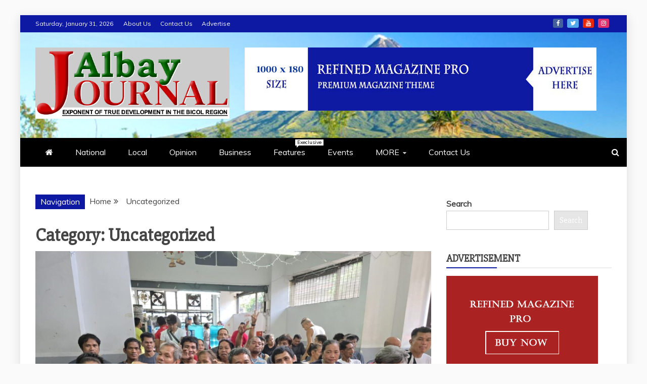

--- FILE ---
content_type: text/html; charset=UTF-8
request_url: https://albayjournal.com/index.php/category/uncategorized/
body_size: 17863
content:
<!doctype html>
<html dir="ltr" lang="en-US" prefix="og: https://ogp.me/ns#">

<head>
    <meta charset="UTF-8">
    <meta name="viewport" content="width=device-width, initial-scale=1">
    <link rel="profile" href="https://gmpg.org/xfn/11">

    <title>Uncategorized - Albay Journal</title>

		<!-- All in One SEO 4.9.3 - aioseo.com -->
	<meta name="robots" content="max-image-preview:large" />
	<link rel="canonical" href="https://albayjournal.com/index.php/category/uncategorized/" />
	<meta name="generator" content="All in One SEO (AIOSEO) 4.9.3" />
		<script type="application/ld+json" class="aioseo-schema">
			{"@context":"https:\/\/schema.org","@graph":[{"@type":"BreadcrumbList","@id":"https:\/\/albayjournal.com\/category\/uncategorized\/#breadcrumblist","itemListElement":[{"@type":"ListItem","@id":"https:\/\/albayjournal.com#listItem","position":1,"name":"Home","item":"https:\/\/albayjournal.com","nextItem":{"@type":"ListItem","@id":"https:\/\/albayjournal.com\/index.php\/category\/uncategorized\/#listItem","name":"Uncategorized"}},{"@type":"ListItem","@id":"https:\/\/albayjournal.com\/index.php\/category\/uncategorized\/#listItem","position":2,"name":"Uncategorized","previousItem":{"@type":"ListItem","@id":"https:\/\/albayjournal.com#listItem","name":"Home"}}]},{"@type":"CollectionPage","@id":"https:\/\/albayjournal.com\/category\/uncategorized\/#collectionpage","url":"https:\/\/albayjournal.com\/category\/uncategorized\/","name":"Uncategorized - Albay Journal","inLanguage":"en-US","isPartOf":{"@id":"https:\/\/albayjournal.com\/#website"},"breadcrumb":{"@id":"https:\/\/albayjournal.com\/category\/uncategorized\/#breadcrumblist"}},{"@type":"Organization","@id":"https:\/\/albayjournal.com\/#organization","name":"albayjournal.com","description":"EXPONENT OF THE DEVELOPMENT IN THE BICOL REGION","url":"https:\/\/albayjournal.com\/","logo":{"@type":"ImageObject","url":"https:\/\/albayjournal.com\/wp-content\/uploads\/2022\/02\/ALBAYJOURNAL-logo.jpg","@id":"https:\/\/albayjournal.com\/category\/uncategorized\/#organizationLogo","width":1125,"height":413},"image":{"@id":"https:\/\/albayjournal.com\/category\/uncategorized\/#organizationLogo"}},{"@type":"WebSite","@id":"https:\/\/albayjournal.com\/#website","url":"https:\/\/albayjournal.com\/","name":"Albay Journal","description":"EXPONENT OF THE DEVELOPMENT IN THE BICOL REGION","inLanguage":"en-US","publisher":{"@id":"https:\/\/albayjournal.com\/#organization"}}]}
		</script>
		<!-- All in One SEO -->

<link rel='dns-prefetch' href='//www.googletagmanager.com' />
<link rel='dns-prefetch' href='//fonts.googleapis.com' />
<link rel='dns-prefetch' href='//pagead2.googlesyndication.com' />
<link rel="alternate" type="application/rss+xml" title="Albay Journal &raquo; Feed" href="https://albayjournal.com/index.php/feed/" />
<link rel="alternate" type="application/rss+xml" title="Albay Journal &raquo; Comments Feed" href="https://albayjournal.com/index.php/comments/feed/" />
<link rel="alternate" type="application/rss+xml" title="Albay Journal &raquo; Uncategorized Category Feed" href="https://albayjournal.com/index.php/category/uncategorized/feed/" />
		<style>
			.lazyload,
			.lazyloading {
				max-width: 100%;
			}
		</style>
				<!-- This site uses the Google Analytics by MonsterInsights plugin v9.11.1 - Using Analytics tracking - https://www.monsterinsights.com/ -->
		<!-- Note: MonsterInsights is not currently configured on this site. The site owner needs to authenticate with Google Analytics in the MonsterInsights settings panel. -->
					<!-- No tracking code set -->
				<!-- / Google Analytics by MonsterInsights -->
		<style id='wp-img-auto-sizes-contain-inline-css' type='text/css'>
img:is([sizes=auto i],[sizes^="auto," i]){contain-intrinsic-size:3000px 1500px}
/*# sourceURL=wp-img-auto-sizes-contain-inline-css */
</style>

<style id='wp-emoji-styles-inline-css' type='text/css'>

	img.wp-smiley, img.emoji {
		display: inline !important;
		border: none !important;
		box-shadow: none !important;
		height: 1em !important;
		width: 1em !important;
		margin: 0 0.07em !important;
		vertical-align: -0.1em !important;
		background: none !important;
		padding: 0 !important;
	}
/*# sourceURL=wp-emoji-styles-inline-css */
</style>
<link rel='stylesheet' id='wp-block-library-css' href='https://albayjournal.com/wp-includes/css/dist/block-library/style.min.css?ver=6.9' type='text/css' media='all' />
<style id='wp-block-library-theme-inline-css' type='text/css'>
.wp-block-audio :where(figcaption){color:#555;font-size:13px;text-align:center}.is-dark-theme .wp-block-audio :where(figcaption){color:#ffffffa6}.wp-block-audio{margin:0 0 1em}.wp-block-code{border:1px solid #ccc;border-radius:4px;font-family:Menlo,Consolas,monaco,monospace;padding:.8em 1em}.wp-block-embed :where(figcaption){color:#555;font-size:13px;text-align:center}.is-dark-theme .wp-block-embed :where(figcaption){color:#ffffffa6}.wp-block-embed{margin:0 0 1em}.blocks-gallery-caption{color:#555;font-size:13px;text-align:center}.is-dark-theme .blocks-gallery-caption{color:#ffffffa6}:root :where(.wp-block-image figcaption){color:#555;font-size:13px;text-align:center}.is-dark-theme :root :where(.wp-block-image figcaption){color:#ffffffa6}.wp-block-image{margin:0 0 1em}.wp-block-pullquote{border-bottom:4px solid;border-top:4px solid;color:currentColor;margin-bottom:1.75em}.wp-block-pullquote :where(cite),.wp-block-pullquote :where(footer),.wp-block-pullquote__citation{color:currentColor;font-size:.8125em;font-style:normal;text-transform:uppercase}.wp-block-quote{border-left:.25em solid;margin:0 0 1.75em;padding-left:1em}.wp-block-quote cite,.wp-block-quote footer{color:currentColor;font-size:.8125em;font-style:normal;position:relative}.wp-block-quote:where(.has-text-align-right){border-left:none;border-right:.25em solid;padding-left:0;padding-right:1em}.wp-block-quote:where(.has-text-align-center){border:none;padding-left:0}.wp-block-quote.is-large,.wp-block-quote.is-style-large,.wp-block-quote:where(.is-style-plain){border:none}.wp-block-search .wp-block-search__label{font-weight:700}.wp-block-search__button{border:1px solid #ccc;padding:.375em .625em}:where(.wp-block-group.has-background){padding:1.25em 2.375em}.wp-block-separator.has-css-opacity{opacity:.4}.wp-block-separator{border:none;border-bottom:2px solid;margin-left:auto;margin-right:auto}.wp-block-separator.has-alpha-channel-opacity{opacity:1}.wp-block-separator:not(.is-style-wide):not(.is-style-dots){width:100px}.wp-block-separator.has-background:not(.is-style-dots){border-bottom:none;height:1px}.wp-block-separator.has-background:not(.is-style-wide):not(.is-style-dots){height:2px}.wp-block-table{margin:0 0 1em}.wp-block-table td,.wp-block-table th{word-break:normal}.wp-block-table :where(figcaption){color:#555;font-size:13px;text-align:center}.is-dark-theme .wp-block-table :where(figcaption){color:#ffffffa6}.wp-block-video :where(figcaption){color:#555;font-size:13px;text-align:center}.is-dark-theme .wp-block-video :where(figcaption){color:#ffffffa6}.wp-block-video{margin:0 0 1em}:root :where(.wp-block-template-part.has-background){margin-bottom:0;margin-top:0;padding:1.25em 2.375em}
/*# sourceURL=/wp-includes/css/dist/block-library/theme.min.css */
</style>
<style id='classic-theme-styles-inline-css' type='text/css'>
/*! This file is auto-generated */
.wp-block-button__link{color:#fff;background-color:#32373c;border-radius:9999px;box-shadow:none;text-decoration:none;padding:calc(.667em + 2px) calc(1.333em + 2px);font-size:1.125em}.wp-block-file__button{background:#32373c;color:#fff;text-decoration:none}
/*# sourceURL=/wp-includes/css/classic-themes.min.css */
</style>
<link rel='stylesheet' id='aioseo/css/src/vue/standalone/blocks/table-of-contents/global.scss-css' href='https://albayjournal.com/wp-content/plugins/all-in-one-seo-pack/dist/Lite/assets/css/table-of-contents/global.e90f6d47.css?ver=4.9.3' type='text/css' media='all' />
<style id='global-styles-inline-css' type='text/css'>
:root{--wp--preset--aspect-ratio--square: 1;--wp--preset--aspect-ratio--4-3: 4/3;--wp--preset--aspect-ratio--3-4: 3/4;--wp--preset--aspect-ratio--3-2: 3/2;--wp--preset--aspect-ratio--2-3: 2/3;--wp--preset--aspect-ratio--16-9: 16/9;--wp--preset--aspect-ratio--9-16: 9/16;--wp--preset--color--black: #000000;--wp--preset--color--cyan-bluish-gray: #abb8c3;--wp--preset--color--white: #ffffff;--wp--preset--color--pale-pink: #f78da7;--wp--preset--color--vivid-red: #cf2e2e;--wp--preset--color--luminous-vivid-orange: #ff6900;--wp--preset--color--luminous-vivid-amber: #fcb900;--wp--preset--color--light-green-cyan: #7bdcb5;--wp--preset--color--vivid-green-cyan: #00d084;--wp--preset--color--pale-cyan-blue: #8ed1fc;--wp--preset--color--vivid-cyan-blue: #0693e3;--wp--preset--color--vivid-purple: #9b51e0;--wp--preset--gradient--vivid-cyan-blue-to-vivid-purple: linear-gradient(135deg,rgb(6,147,227) 0%,rgb(155,81,224) 100%);--wp--preset--gradient--light-green-cyan-to-vivid-green-cyan: linear-gradient(135deg,rgb(122,220,180) 0%,rgb(0,208,130) 100%);--wp--preset--gradient--luminous-vivid-amber-to-luminous-vivid-orange: linear-gradient(135deg,rgb(252,185,0) 0%,rgb(255,105,0) 100%);--wp--preset--gradient--luminous-vivid-orange-to-vivid-red: linear-gradient(135deg,rgb(255,105,0) 0%,rgb(207,46,46) 100%);--wp--preset--gradient--very-light-gray-to-cyan-bluish-gray: linear-gradient(135deg,rgb(238,238,238) 0%,rgb(169,184,195) 100%);--wp--preset--gradient--cool-to-warm-spectrum: linear-gradient(135deg,rgb(74,234,220) 0%,rgb(151,120,209) 20%,rgb(207,42,186) 40%,rgb(238,44,130) 60%,rgb(251,105,98) 80%,rgb(254,248,76) 100%);--wp--preset--gradient--blush-light-purple: linear-gradient(135deg,rgb(255,206,236) 0%,rgb(152,150,240) 100%);--wp--preset--gradient--blush-bordeaux: linear-gradient(135deg,rgb(254,205,165) 0%,rgb(254,45,45) 50%,rgb(107,0,62) 100%);--wp--preset--gradient--luminous-dusk: linear-gradient(135deg,rgb(255,203,112) 0%,rgb(199,81,192) 50%,rgb(65,88,208) 100%);--wp--preset--gradient--pale-ocean: linear-gradient(135deg,rgb(255,245,203) 0%,rgb(182,227,212) 50%,rgb(51,167,181) 100%);--wp--preset--gradient--electric-grass: linear-gradient(135deg,rgb(202,248,128) 0%,rgb(113,206,126) 100%);--wp--preset--gradient--midnight: linear-gradient(135deg,rgb(2,3,129) 0%,rgb(40,116,252) 100%);--wp--preset--font-size--small: 13px;--wp--preset--font-size--medium: 20px;--wp--preset--font-size--large: 36px;--wp--preset--font-size--x-large: 42px;--wp--preset--spacing--20: 0.44rem;--wp--preset--spacing--30: 0.67rem;--wp--preset--spacing--40: 1rem;--wp--preset--spacing--50: 1.5rem;--wp--preset--spacing--60: 2.25rem;--wp--preset--spacing--70: 3.38rem;--wp--preset--spacing--80: 5.06rem;--wp--preset--shadow--natural: 6px 6px 9px rgba(0, 0, 0, 0.2);--wp--preset--shadow--deep: 12px 12px 50px rgba(0, 0, 0, 0.4);--wp--preset--shadow--sharp: 6px 6px 0px rgba(0, 0, 0, 0.2);--wp--preset--shadow--outlined: 6px 6px 0px -3px rgb(255, 255, 255), 6px 6px rgb(0, 0, 0);--wp--preset--shadow--crisp: 6px 6px 0px rgb(0, 0, 0);}:where(.is-layout-flex){gap: 0.5em;}:where(.is-layout-grid){gap: 0.5em;}body .is-layout-flex{display: flex;}.is-layout-flex{flex-wrap: wrap;align-items: center;}.is-layout-flex > :is(*, div){margin: 0;}body .is-layout-grid{display: grid;}.is-layout-grid > :is(*, div){margin: 0;}:where(.wp-block-columns.is-layout-flex){gap: 2em;}:where(.wp-block-columns.is-layout-grid){gap: 2em;}:where(.wp-block-post-template.is-layout-flex){gap: 1.25em;}:where(.wp-block-post-template.is-layout-grid){gap: 1.25em;}.has-black-color{color: var(--wp--preset--color--black) !important;}.has-cyan-bluish-gray-color{color: var(--wp--preset--color--cyan-bluish-gray) !important;}.has-white-color{color: var(--wp--preset--color--white) !important;}.has-pale-pink-color{color: var(--wp--preset--color--pale-pink) !important;}.has-vivid-red-color{color: var(--wp--preset--color--vivid-red) !important;}.has-luminous-vivid-orange-color{color: var(--wp--preset--color--luminous-vivid-orange) !important;}.has-luminous-vivid-amber-color{color: var(--wp--preset--color--luminous-vivid-amber) !important;}.has-light-green-cyan-color{color: var(--wp--preset--color--light-green-cyan) !important;}.has-vivid-green-cyan-color{color: var(--wp--preset--color--vivid-green-cyan) !important;}.has-pale-cyan-blue-color{color: var(--wp--preset--color--pale-cyan-blue) !important;}.has-vivid-cyan-blue-color{color: var(--wp--preset--color--vivid-cyan-blue) !important;}.has-vivid-purple-color{color: var(--wp--preset--color--vivid-purple) !important;}.has-black-background-color{background-color: var(--wp--preset--color--black) !important;}.has-cyan-bluish-gray-background-color{background-color: var(--wp--preset--color--cyan-bluish-gray) !important;}.has-white-background-color{background-color: var(--wp--preset--color--white) !important;}.has-pale-pink-background-color{background-color: var(--wp--preset--color--pale-pink) !important;}.has-vivid-red-background-color{background-color: var(--wp--preset--color--vivid-red) !important;}.has-luminous-vivid-orange-background-color{background-color: var(--wp--preset--color--luminous-vivid-orange) !important;}.has-luminous-vivid-amber-background-color{background-color: var(--wp--preset--color--luminous-vivid-amber) !important;}.has-light-green-cyan-background-color{background-color: var(--wp--preset--color--light-green-cyan) !important;}.has-vivid-green-cyan-background-color{background-color: var(--wp--preset--color--vivid-green-cyan) !important;}.has-pale-cyan-blue-background-color{background-color: var(--wp--preset--color--pale-cyan-blue) !important;}.has-vivid-cyan-blue-background-color{background-color: var(--wp--preset--color--vivid-cyan-blue) !important;}.has-vivid-purple-background-color{background-color: var(--wp--preset--color--vivid-purple) !important;}.has-black-border-color{border-color: var(--wp--preset--color--black) !important;}.has-cyan-bluish-gray-border-color{border-color: var(--wp--preset--color--cyan-bluish-gray) !important;}.has-white-border-color{border-color: var(--wp--preset--color--white) !important;}.has-pale-pink-border-color{border-color: var(--wp--preset--color--pale-pink) !important;}.has-vivid-red-border-color{border-color: var(--wp--preset--color--vivid-red) !important;}.has-luminous-vivid-orange-border-color{border-color: var(--wp--preset--color--luminous-vivid-orange) !important;}.has-luminous-vivid-amber-border-color{border-color: var(--wp--preset--color--luminous-vivid-amber) !important;}.has-light-green-cyan-border-color{border-color: var(--wp--preset--color--light-green-cyan) !important;}.has-vivid-green-cyan-border-color{border-color: var(--wp--preset--color--vivid-green-cyan) !important;}.has-pale-cyan-blue-border-color{border-color: var(--wp--preset--color--pale-cyan-blue) !important;}.has-vivid-cyan-blue-border-color{border-color: var(--wp--preset--color--vivid-cyan-blue) !important;}.has-vivid-purple-border-color{border-color: var(--wp--preset--color--vivid-purple) !important;}.has-vivid-cyan-blue-to-vivid-purple-gradient-background{background: var(--wp--preset--gradient--vivid-cyan-blue-to-vivid-purple) !important;}.has-light-green-cyan-to-vivid-green-cyan-gradient-background{background: var(--wp--preset--gradient--light-green-cyan-to-vivid-green-cyan) !important;}.has-luminous-vivid-amber-to-luminous-vivid-orange-gradient-background{background: var(--wp--preset--gradient--luminous-vivid-amber-to-luminous-vivid-orange) !important;}.has-luminous-vivid-orange-to-vivid-red-gradient-background{background: var(--wp--preset--gradient--luminous-vivid-orange-to-vivid-red) !important;}.has-very-light-gray-to-cyan-bluish-gray-gradient-background{background: var(--wp--preset--gradient--very-light-gray-to-cyan-bluish-gray) !important;}.has-cool-to-warm-spectrum-gradient-background{background: var(--wp--preset--gradient--cool-to-warm-spectrum) !important;}.has-blush-light-purple-gradient-background{background: var(--wp--preset--gradient--blush-light-purple) !important;}.has-blush-bordeaux-gradient-background{background: var(--wp--preset--gradient--blush-bordeaux) !important;}.has-luminous-dusk-gradient-background{background: var(--wp--preset--gradient--luminous-dusk) !important;}.has-pale-ocean-gradient-background{background: var(--wp--preset--gradient--pale-ocean) !important;}.has-electric-grass-gradient-background{background: var(--wp--preset--gradient--electric-grass) !important;}.has-midnight-gradient-background{background: var(--wp--preset--gradient--midnight) !important;}.has-small-font-size{font-size: var(--wp--preset--font-size--small) !important;}.has-medium-font-size{font-size: var(--wp--preset--font-size--medium) !important;}.has-large-font-size{font-size: var(--wp--preset--font-size--large) !important;}.has-x-large-font-size{font-size: var(--wp--preset--font-size--x-large) !important;}
:where(.wp-block-post-template.is-layout-flex){gap: 1.25em;}:where(.wp-block-post-template.is-layout-grid){gap: 1.25em;}
:where(.wp-block-term-template.is-layout-flex){gap: 1.25em;}:where(.wp-block-term-template.is-layout-grid){gap: 1.25em;}
:where(.wp-block-columns.is-layout-flex){gap: 2em;}:where(.wp-block-columns.is-layout-grid){gap: 2em;}
:root :where(.wp-block-pullquote){font-size: 1.5em;line-height: 1.6;}
/*# sourceURL=global-styles-inline-css */
</style>
<link rel='stylesheet' id='google-fonts-css' href='//fonts.googleapis.com/css?family=Slabo+27px%7CMuli&#038;display=swap&#038;ver=6.9' type='text/css' media='all' />
<link rel='stylesheet' id='font-awesome-4-css' href='https://albayjournal.com/wp-content/themes/refined-magazine/candidthemes/assets/framework/Font-Awesome/css/font-awesome.min.css?ver=1.2.4' type='text/css' media='all' />
<link rel='stylesheet' id='slick-css-css' href='https://albayjournal.com/wp-content/themes/refined-magazine/candidthemes/assets/framework/slick/slick.css?ver=6.9' type='text/css' media='all' />
<link rel='stylesheet' id='slick-theme-css-css' href='https://albayjournal.com/wp-content/themes/refined-magazine/candidthemes/assets/framework/slick/slick-theme.css?ver=6.9' type='text/css' media='all' />
<link rel='stylesheet' id='refined-magazine-style-css' href='https://albayjournal.com/wp-content/themes/refined-magazine/style.css?ver=6.9' type='text/css' media='all' />
<style id='refined-magazine-style-inline-css' type='text/css'>
.site-branding h1, .site-branding p.site-title,.ct-dark-mode .site-title a, .site-title, .site-title a, .site-title a:hover, .site-title a:visited:hover { color: #blank; }.ct-dark-mode .site-title a:hover,.site-title a:hover, .site-title a:visited:hover, .ct-dark-mode .site-title a:visited:hover { color: #4c4c4c; }.entry-content a, .entry-title a:hover, .related-title a:hover, .posts-navigation .nav-previous a:hover, .post-navigation .nav-previous a:hover, .posts-navigation .nav-next a:hover, .post-navigation .nav-next a:hover, #comments .comment-content a:hover, #comments .comment-author a:hover, .offcanvas-menu nav ul.top-menu li a:hover, .offcanvas-menu nav ul.top-menu li.current-menu-item > a, .error-404-title, #refined-magazine-breadcrumbs a:hover, .entry-content a.read-more-text:hover, a:hover, a:visited:hover, .widget_refined_magazine_category_tabbed_widget.widget ul.ct-nav-tabs li a  { color : #0d19a3; }.candid-refined-post-format, .refined-magazine-featured-block .refined-magazine-col-2 .candid-refined-post-format, .cat-links a,.top-bar,.main-navigation ul li a:hover, .main-navigation ul li.current-menu-item > a, .main-navigation ul li a:hover, .main-navigation ul li.current-menu-item > a, .trending-title, .search-form input[type=submit], input[type="submit"], ::selection, #toTop, .breadcrumbs span.breadcrumb, article.sticky .refined-magazine-content-container, .candid-pagination .page-numbers.current, .candid-pagination .page-numbers:hover, .ct-title-head, .widget-title:before, .widget ul.ct-nav-tabs:before, .widget ul.ct-nav-tabs li.ct-title-head:hover, .widget ul.ct-nav-tabs li.ct-title-head.ui-tabs-active { background-color : #0d19a3; }.candid-refined-post-format, .refined-magazine-featured-block .refined-magazine-col-2 .candid-refined-post-format, blockquote, .search-form input[type="submit"], input[type="submit"], .candid-pagination .page-numbers { border-color : #0d19a3; }.cat-links a:focus{ outline : 1px dashed #0d19a3; }.ct-post-overlay .post-content, .ct-post-overlay .post-content a, .widget .ct-post-overlay .post-content a, .widget .ct-post-overlay .post-content a:visited, .ct-post-overlay .post-content a:visited:hover, .slide-details:hover .cat-links a { color: #fff; }
                    .cat-4 .ct-title-head,
                    .cat-4.widget-title:before,
                     .cat-4 .widget-title:before,
                      .ct-cat-item-4{
                    background: #2372af!important;
                    }
                    
                    .widget_refined_magazine_category_tabbed_widget.widget ul.ct-nav-tabs li a.ct-tab-4 {
                    color: #2372af!important;
                    }
                    
                    .cat-10 .ct-title-head,
                    .cat-10.widget-title:before,
                     .cat-10 .widget-title:before,
                      .ct-cat-item-10{
                    background: #2d363d!important;
                    }
                    
                    .widget_refined_magazine_category_tabbed_widget.widget ul.ct-nav-tabs li a.ct-tab-10 {
                    color: #2d363d!important;
                    }
                    
                    .cat-11 .ct-title-head,
                    .cat-11.widget-title:before,
                     .cat-11 .widget-title:before,
                      .ct-cat-item-11{
                    background: #353a47!important;
                    }
                    
                    .widget_refined_magazine_category_tabbed_widget.widget ul.ct-nav-tabs li a.ct-tab-11 {
                    color: #353a47!important;
                    }
                    .logo-wrapper-block{background-color : #4240ed; }@media (min-width: 1600px){.ct-boxed #page{max-width : 1271px; }}@media (min-width: 1450px){.ct-boxed #page{max-width : 1271px; }}
/*# sourceURL=refined-magazine-style-inline-css */
</style>
<script type="text/javascript" src="https://albayjournal.com/wp-includes/js/jquery/jquery.min.js?ver=3.7.1" id="jquery-core-js"></script>
<script type="text/javascript" src="https://albayjournal.com/wp-includes/js/jquery/jquery-migrate.min.js?ver=3.4.1" id="jquery-migrate-js"></script>

<!-- Google tag (gtag.js) snippet added by Site Kit -->
<!-- Google Analytics snippet added by Site Kit -->
<script type="text/javascript" src="https://www.googletagmanager.com/gtag/js?id=G-0HGMBVBLX8" id="google_gtagjs-js" async></script>
<script type="text/javascript" id="google_gtagjs-js-after">
/* <![CDATA[ */
window.dataLayer = window.dataLayer || [];function gtag(){dataLayer.push(arguments);}
gtag("set","linker",{"domains":["albayjournal.com"]});
gtag("js", new Date());
gtag("set", "developer_id.dZTNiMT", true);
gtag("config", "G-0HGMBVBLX8");
//# sourceURL=google_gtagjs-js-after
/* ]]> */
</script>
<link rel="https://api.w.org/" href="https://albayjournal.com/index.php/wp-json/" /><link rel="alternate" title="JSON" type="application/json" href="https://albayjournal.com/index.php/wp-json/wp/v2/categories/1" /><link rel="EditURI" type="application/rsd+xml" title="RSD" href="https://albayjournal.com/xmlrpc.php?rsd" />
<meta name="generator" content="WordPress 6.9" />
<meta name="generator" content="Site Kit by Google 1.171.0" />		<script>
			var jabvfcr = {
				selector: "DIV.site-info &gt; DIV.container-inner",
				manipulation: "html",
				html: '© 2022, Albay Journal. All rights reserved'
			};
		</script>
				<script>
			document.documentElement.className = document.documentElement.className.replace('no-js', 'js');
		</script>
				<style>
			.no-js img.lazyload {
				display: none;
			}

			figure.wp-block-image img.lazyloading {
				min-width: 150px;
			}

			.lazyload,
			.lazyloading {
				--smush-placeholder-width: 100px;
				--smush-placeholder-aspect-ratio: 1/1;
				width: var(--smush-image-width, var(--smush-placeholder-width)) !important;
				aspect-ratio: var(--smush-image-aspect-ratio, var(--smush-placeholder-aspect-ratio)) !important;
			}

						.lazyload, .lazyloading {
				opacity: 0;
			}

			.lazyloaded {
				opacity: 1;
				transition: opacity 400ms;
				transition-delay: 0ms;
			}

					</style>
		
<!-- Google AdSense meta tags added by Site Kit -->
<meta name="google-adsense-platform-account" content="ca-host-pub-2644536267352236">
<meta name="google-adsense-platform-domain" content="sitekit.withgoogle.com">
<!-- End Google AdSense meta tags added by Site Kit -->
<meta name="generator" content="Elementor 3.34.4; features: additional_custom_breakpoints; settings: css_print_method-external, google_font-enabled, font_display-auto">
			<style>
				.e-con.e-parent:nth-of-type(n+4):not(.e-lazyloaded):not(.e-no-lazyload),
				.e-con.e-parent:nth-of-type(n+4):not(.e-lazyloaded):not(.e-no-lazyload) * {
					background-image: none !important;
				}
				@media screen and (max-height: 1024px) {
					.e-con.e-parent:nth-of-type(n+3):not(.e-lazyloaded):not(.e-no-lazyload),
					.e-con.e-parent:nth-of-type(n+3):not(.e-lazyloaded):not(.e-no-lazyload) * {
						background-image: none !important;
					}
				}
				@media screen and (max-height: 640px) {
					.e-con.e-parent:nth-of-type(n+2):not(.e-lazyloaded):not(.e-no-lazyload),
					.e-con.e-parent:nth-of-type(n+2):not(.e-lazyloaded):not(.e-no-lazyload) * {
						background-image: none !important;
					}
				}
			</style>
					<style type="text/css">
					.site-title,
			.site-description {
				position: absolute;
				clip: rect(1px, 1px, 1px, 1px);
			}
        			.site-title a, .site-title{
				color: #blank;
			}
		</style>
		
<!-- Google AdSense snippet added by Site Kit -->
<script type="text/javascript" async="async" src="https://pagead2.googlesyndication.com/pagead/js/adsbygoogle.js?client=ca-pub-3295247819053351&amp;host=ca-host-pub-2644536267352236" crossorigin="anonymous"></script>

<!-- End Google AdSense snippet added by Site Kit -->
<link rel="icon" href="https://albayjournal.com/wp-content/uploads/2022/02/cropped-AJ-icon-2-1-32x32.png" sizes="32x32" />
<link rel="icon" href="https://albayjournal.com/wp-content/uploads/2022/02/cropped-AJ-icon-2-1-192x192.png" sizes="192x192" />
<link rel="apple-touch-icon" href="https://albayjournal.com/wp-content/uploads/2022/02/cropped-AJ-icon-2-1-180x180.png" />
<meta name="msapplication-TileImage" content="https://albayjournal.com/wp-content/uploads/2022/02/cropped-AJ-icon-2-1-270x270.png" />
</head>

<body class="archive category category-uncategorized category-1 wp-custom-logo wp-embed-responsive wp-theme-refined-magazine hfeed ct-bg ct-boxed ct-sticky-sidebar right-sidebar refined-magazine-fontawesome-version-4 elementor-default elementor-kit-5" itemtype="https://schema.org/Blog" itemscope>
        <div id="page" class="site">
                <a class="skip-link screen-reader-text"
           href="#content">Skip to content</a>
                    <!-- Preloader -->
            <div id="loader-wrapper">
                <div id="loader"></div>

                <div class="loader-section section-left"></div>
                <div class="loader-section section-right"></div>

            </div>
                <header id="masthead" class="site-header" itemtype="https://schema.org/WPHeader" itemscope>
                <div class="overlay"></div>
                <div class="top-bar">
        <a href="#" class="ct-show-hide-top"> <i class="fa fa-chevron-down"></i> </a>
        <div class="container-inner clearfix">

            <div class="top-left-col clearfix">

        
            <div class="ct-clock float-left">
                <div id="ct-date">
                    Saturday, January 31, 2026                </div>
            </div>

        
                <nav class="float-left">
                    <ul id="secondary-menu" class="top-menu"><li id="menu-item-397" class="menu-item menu-item-type-post_type menu-item-object-page menu-item-397"><a href="https://albayjournal.com/index.php/about-us/">About Us</a></li>
<li id="menu-item-398" class="menu-item menu-item-type-post_type menu-item-object-page menu-item-398"><a href="https://albayjournal.com/index.php/contact/">Contact Us</a></li>
<li id="menu-item-399" class="menu-item menu-item-type-post_type menu-item-object-page menu-item-399"><a href="https://albayjournal.com/index.php/advertise/">Advertise</a></li>
</ul>                </nav>
        
        </div>

                <div class="top-right-col clearfix">
                    <div class="refined-magazine-social-top">
                <div class="menu-social-container">
                    <ul id="menu-social-1" class="refined-magazine-menu-social"><li id="menu-item-45" class="menu-item menu-item-type-custom menu-item-object-custom menu-item-45"><a href="https://www.facebook.com">Facebook</a></li>
<li id="menu-item-46" class="menu-item menu-item-type-custom menu-item-object-custom menu-item-46"><a href="https://www.twitter.com">Twitter</a></li>
<li id="menu-item-49" class="menu-item menu-item-type-custom menu-item-object-custom menu-item-49"><a href="https://www.youtube.com">Youtube</a></li>
<li id="menu-item-51" class="menu-item menu-item-type-custom menu-item-object-custom menu-item-51"><a href="https://www.instagram.com">Instagram</a></li>
</ul>                </div>
            </div> <!-- .refined-magazine-social-top -->

                </div> <!-- .top-right-col -->
                </div> <!-- .container-inner -->
        </div> <!-- .top-bar -->

                            <div class="logo-wrapper-block lazyload" style="background-image:inherit;" data-bg-image="url(https://albayjournal.com/wp-content/uploads/2022/02/header-image-2-1.jpg)">
                    <div class="container-inner clearfix logo-wrapper-container">
        <div class="logo-wrapper float-left">
            <div class="site-branding">

                <div class="refined-magazine-logo-container">
                    <a href="https://albayjournal.com/" class="custom-logo-link" rel="home"><img fetchpriority="high" width="1125" height="413" src="https://albayjournal.com/wp-content/uploads/2022/02/ALBAYJOURNAL-logo.jpg" class="custom-logo" alt="Albay Journal" decoding="async" srcset="https://albayjournal.com/wp-content/uploads/2022/02/ALBAYJOURNAL-logo.jpg 1125w, https://albayjournal.com/wp-content/uploads/2022/02/ALBAYJOURNAL-logo-300x110.jpg 300w, https://albayjournal.com/wp-content/uploads/2022/02/ALBAYJOURNAL-logo-1024x376.jpg 1024w, https://albayjournal.com/wp-content/uploads/2022/02/ALBAYJOURNAL-logo-768x282.jpg 768w" sizes="(max-width: 1125px) 100vw, 1125px" /></a>                        <p class="site-title"><a href="https://albayjournal.com/"
                                                 rel="home">Albay Journal</a></p>
                                            <p class="site-description">EXPONENT OF THE DEVELOPMENT IN THE BICOL REGION</p>
                                    </div> <!-- refined-magazine-logo-container -->
            </div><!-- .site-branding -->
        </div> <!-- .logo-wrapper -->
                    <div class="logo-right-wrapper clearfix  float-left">
                                    <a href="https://www.candidthemes.com/themes/refined-magazine-pro" target="_blank">
                        <img data-src="https://albayjournal.com/wp-content/uploads/2022/02/ads-1000-180-blue-top.jpg"
                             class="float-right lazyload" src="[data-uri]" style="--smush-placeholder-width: 1000px; --smush-placeholder-aspect-ratio: 1000/180;">
                    </a>
                                </div> <!-- .logo-right-wrapper -->
                </div> <!-- .container-inner -->
        </div> <!-- .logo-wrapper-block -->
                <div class="refined-magazine-menu-container sticky-header">
            <div class="container-inner clearfix">
                <nav id="site-navigation"
                     class="main-navigation" itemtype="https://schema.org/SiteNavigationElement" itemscope>
                    <div class="navbar-header clearfix">
                        <button class="menu-toggle" aria-controls="primary-menu"
                                aria-expanded="false">
                            <span> </span>
                        </button>
                    </div>
                    <ul id="primary-menu" class="nav navbar-nav nav-menu">
                                                    <li class=""><a href="https://albayjournal.com/">
                                    <i class="fa fa-home"></i> </a></li>
                                                <li id="menu-item-385" class="menu-item menu-item-type-taxonomy menu-item-object-category menu-item-385"><a href="https://albayjournal.com/index.php/category/national/">National</a></li>
<li id="menu-item-384" class="menu-item menu-item-type-taxonomy menu-item-object-category menu-item-384"><a href="https://albayjournal.com/index.php/category/local/">Local</a></li>
<li id="menu-item-395" class="menu-item menu-item-type-taxonomy menu-item-object-category menu-item-395"><a href="https://albayjournal.com/index.php/category/opinion/">Opinion</a></li>
<li id="menu-item-382" class="menu-item menu-item-type-taxonomy menu-item-object-category menu-item-382"><a href="https://albayjournal.com/index.php/category/business/">Business</a></li>
<li id="menu-item-42" class="menu-item menu-item-type-taxonomy menu-item-object-category menu-item-42"><a href="https://albayjournal.com/index.php/category/features/">Features<span class="menu-description">Execlusive</span></a></li>
<li id="menu-item-394" class="menu-item menu-item-type-taxonomy menu-item-object-category menu-item-394"><a href="https://albayjournal.com/index.php/category/events/">Events</a></li>
<li id="menu-item-164" class="menu-item menu-item-type-custom menu-item-object-custom menu-item-has-children menu-item-164"><a href="#">MORE</a>
<ul class="sub-menu">
	<li id="menu-item-386" class="menu-item menu-item-type-taxonomy menu-item-object-category menu-item-386"><a href="https://albayjournal.com/index.php/category/provincial/">Provincial</a></li>
	<li id="menu-item-383" class="menu-item menu-item-type-taxonomy menu-item-object-category menu-item-383"><a href="https://albayjournal.com/index.php/category/health/">Health</a></li>
	<li id="menu-item-393" class="menu-item menu-item-type-taxonomy menu-item-object-category menu-item-393"><a href="https://albayjournal.com/index.php/category/environment/">Environment</a></li>
	<li id="menu-item-169" class="menu-item menu-item-type-taxonomy menu-item-object-category menu-item-169"><a href="https://albayjournal.com/index.php/category/entertainment/">Entertainment</a></li>
	<li id="menu-item-168" class="menu-item menu-item-type-taxonomy menu-item-object-category menu-item-168"><a href="https://albayjournal.com/index.php/category/sports/">Sports<span class="menu-description">Olympic</span></a></li>
	<li id="menu-item-381" class="menu-item menu-item-type-taxonomy menu-item-object-category menu-item-381"><a href="https://albayjournal.com/index.php/category/technology/">SCHITECH</a></li>
	<li id="menu-item-396" class="menu-item menu-item-type-taxonomy menu-item-object-category menu-item-396"><a href="https://albayjournal.com/index.php/category/travel/">Travel</a></li>
</ul>
</li>
<li id="menu-item-165" class="menu-item menu-item-type-post_type menu-item-object-page menu-item-165"><a href="https://albayjournal.com/index.php/contact/">Contact Us</a></li>
                    </ul>
                </nav><!-- #site-navigation -->

                                    <div class="ct-menu-search"><a class="search-icon-box" href="#"> <i class="fa fa-search"></i>
                        </a></div>
                    <div class="top-bar-search">
                        <form role="search" method="get" class="search-form" action="https://albayjournal.com/">
				<label>
					<span class="screen-reader-text">Search for:</span>
					<input type="search" class="search-field" placeholder="Search &hellip;" value="" name="s" />
				</label>
				<input type="submit" class="search-submit" value="Search" />
			</form>                        <button type="button" class="close"></button>
                    </div>
                            </div> <!-- .container-inner -->
        </div> <!-- refined-magazine-menu-container -->
                </header><!-- #masthead -->
        
        <div id="content" class="site-content">
                        <div class="container-inner ct-container-main clearfix">
    <div id="primary" class="content-area">
        <main id="main" class="site-main">

                            <div class="breadcrumbs">
                    <div class='breadcrumbs init-animate clearfix'><span class='breadcrumb'>Navigation</span><div id='refined-magazine-breadcrumbs' class='clearfix'><div role="navigation" aria-label="Breadcrumbs" class="breadcrumb-trail breadcrumbs" itemprop="breadcrumb"><ul class="trail-items" itemscope itemtype="http://schema.org/BreadcrumbList"><meta name="numberOfItems" content="2" /><meta name="itemListOrder" content="Ascending" /><li itemprop="itemListElement" itemscope itemtype="http://schema.org/ListItem" class="trail-item trail-begin"><a href="https://albayjournal.com" rel="home"><span itemprop="name">Home</span></a><meta itemprop="position" content="1" /></li><li itemprop="itemListElement" itemscope itemtype="http://schema.org/ListItem" class="trail-item trail-end"><span itemprop="name">Uncategorized</span><meta itemprop="position" content="2" /></li></ul></div></div></div>                </div>
                
                <header class="page-header">
                    <h1 class="page-title">Category: <span>Uncategorized</span></h1>                </header><!-- .page-header -->


                <div class="ct-post-list clearfix">
                    <article id="post-3032" class="post-3032 post type-post status-publish format-standard has-post-thumbnail hentry category-lifestyle category-uncategorized" itemtype="https://schema.org/CreativeWork" itemscope>
        <div class="refined-magazine-content-container refined-magazine-has-thumbnail">
                    <div class="post-thumb">
                
            <a class="post-thumbnail" href="https://albayjournal.com/index.php/2025/01/13/faith-in-action-a-christmas-of-compassion-and-giving/" aria-hidden="true" tabindex="-1">
                <img width="1170" height="878" data-src="https://albayjournal.com/wp-content/uploads/2025/01/Faith-pic-2-1536x1152-1-1170x878.jpg" class="attachment-refined-magazine-large-thumb size-refined-magazine-large-thumb wp-post-image lazyload" alt="Faith in Action: A Christmas of Compassion and Giving" itemprop="image" decoding="async" data-srcset="https://albayjournal.com/wp-content/uploads/2025/01/Faith-pic-2-1536x1152-1-1170x878.jpg 1170w, https://albayjournal.com/wp-content/uploads/2025/01/Faith-pic-2-1536x1152-1-300x225.jpg 300w, https://albayjournal.com/wp-content/uploads/2025/01/Faith-pic-2-1536x1152-1-1024x768.jpg 1024w, https://albayjournal.com/wp-content/uploads/2025/01/Faith-pic-2-1536x1152-1-768x576.jpg 768w, https://albayjournal.com/wp-content/uploads/2025/01/Faith-pic-2-1536x1152-1.jpg 1536w" data-sizes="(max-width: 1170px) 100vw, 1170px" src="[data-uri]" style="--smush-placeholder-width: 1170px; --smush-placeholder-aspect-ratio: 1170/878;" />            </a>

                    </div>
                <div class="refined-magazine-content-area">
            <header class="entry-header">

                <div class="post-meta">
                    <span class="cat-links"><a class="ct-cat-item-73" href="https://albayjournal.com/index.php/category/lifestyle/"  rel="category tag">Lifestyle</a> <a class="ct-cat-item-1" href="https://albayjournal.com/index.php/category/uncategorized/"  rel="category tag">Uncategorized</a> </span>                </div>
                <h2 class="entry-title" itemprop="headline"><a href="https://albayjournal.com/index.php/2025/01/13/faith-in-action-a-christmas-of-compassion-and-giving/" rel="bookmark">Faith in Action: A Christmas of Compassion and Giving</a></h2>                    <div class="entry-meta">
                        <span class="posted-on"><i class="fa fa-calendar"></i><a href="https://albayjournal.com/index.php/2025/01/13/faith-in-action-a-christmas-of-compassion-and-giving/" rel="bookmark"><time class="entry-date published" datetime="2025-01-13T06:52:43+00:00" itemprop="datePublished">January 13, 2025</time><time class="updated" datetime="2025-01-13T07:02:42+00:00" itemprop="dateModified">January 13, 2025</time></a></span>                    </div><!-- .entry-meta -->
                            </header><!-- .entry-header -->


            <div class="entry-content">
                <p>As the Christmas season enveloped us in its joyous preparations, a heartwarming reminder of the true essence of the holiday came from Ms. Donita Tapay,</p>

                                        <p><a href="https://albayjournal.com/index.php/2025/01/13/faith-in-action-a-christmas-of-compassion-and-giving/" class="read-more-text">
                                Read More
                            </a></p>
                                    </div>
            <!-- .entry-content -->

            <footer class="entry-footer">
                            </footer><!-- .entry-footer -->

                    <div class="meta_bottom">
            <div class="text_share header-text">Share</div>
            <div class="post-share">
                    <a target="_blank" href="https://www.facebook.com/sharer/sharer.php?u=https://albayjournal.com/index.php/2025/01/13/faith-in-action-a-christmas-of-compassion-and-giving/">
                        <i class="fa fa-facebook"></i>
                        Facebook                    </a>
                    <a target="_blank" href="https://twitter.com/share?text=Faith%20in%20Action:%20A%20Christmas%20of%20Compassion%20and%20Giving&#038;url=https://albayjournal.com/index.php/2025/01/13/faith-in-action-a-christmas-of-compassion-and-giving/">
                        <i class="fa fa-twitter"></i>                        
                        Twitter                    </a>
                    <a target="_blank" href="https://pinterest.com/pin/create/button/?url=https://albayjournal.com/index.php/2025/01/13/faith-in-action-a-christmas-of-compassion-and-giving/&#038;media=https://albayjournal.com/wp-content/uploads/2025/01/Faith-pic-2-1536x1152-1.jpg&#038;description=Faith%20in%20Action:%20A%20Christmas%20of%20Compassion%20and%20Giving">
                        <i class="fa fa-pinterest"></i>
                        
                        Pinterest                    </a>
                    <a target="_blank" href="http://www.linkedin.com/shareArticle?mini=true&#038;title=Faith%20in%20Action:%20A%20Christmas%20of%20Compassion%20and%20Giving&#038;url=https://albayjournal.com/index.php/2025/01/13/faith-in-action-a-christmas-of-compassion-and-giving/">
                        <i class="fa fa-linkedin"></i>
                        Linkedin                        
                    </a>
            </div>
        </div>
                </div> <!-- .refined-magazine-content-area -->
    </div> <!-- .refined-magazine-content-container -->
</article><!-- #post-3032 -->
<article id="post-2901" class="post-2901 post type-post status-publish format-standard has-post-thumbnail hentry category-uncategorized" itemtype="https://schema.org/CreativeWork" itemscope>
        <div class="refined-magazine-content-container refined-magazine-has-thumbnail">
                    <div class="post-thumb">
                
            <a class="post-thumbnail" href="https://albayjournal.com/index.php/2024/08/05/marcoletas-investigation-on-offshore-accounts-cast-doubt-on-comelec-chairman-ahead-of-elections/" aria-hidden="true" tabindex="-1">
                <img width="1170" height="709" data-src="https://albayjournal.com/wp-content/uploads/2024/08/marcoleta-pic-1-1-1170x709.jpg" class="attachment-refined-magazine-large-thumb size-refined-magazine-large-thumb wp-post-image lazyload" alt="Marcoleta’s Investigation on Offshore Accounts Cast Doubt on Comelec Chairman Ahead of Elections" itemprop="image" decoding="async" data-srcset="https://albayjournal.com/wp-content/uploads/2024/08/marcoleta-pic-1-1-1170x709.jpg 1170w, https://albayjournal.com/wp-content/uploads/2024/08/marcoleta-pic-1-1-300x182.jpg 300w, https://albayjournal.com/wp-content/uploads/2024/08/marcoleta-pic-1-1-1024x621.jpg 1024w, https://albayjournal.com/wp-content/uploads/2024/08/marcoleta-pic-1-1-768x466.jpg 768w, https://albayjournal.com/wp-content/uploads/2024/08/marcoleta-pic-1-1-1536x931.jpg 1536w, https://albayjournal.com/wp-content/uploads/2024/08/marcoleta-pic-1-1.jpg 1936w" data-sizes="(max-width: 1170px) 100vw, 1170px" src="[data-uri]" style="--smush-placeholder-width: 1170px; --smush-placeholder-aspect-ratio: 1170/709;" />            </a>

                    </div>
                <div class="refined-magazine-content-area">
            <header class="entry-header">

                <div class="post-meta">
                    <span class="cat-links"><a class="ct-cat-item-1" href="https://albayjournal.com/index.php/category/uncategorized/"  rel="category tag">Uncategorized</a> </span>                </div>
                <h2 class="entry-title" itemprop="headline"><a href="https://albayjournal.com/index.php/2024/08/05/marcoletas-investigation-on-offshore-accounts-cast-doubt-on-comelec-chairman-ahead-of-elections/" rel="bookmark">Marcoleta’s Investigation on Offshore Accounts Cast Doubt on Comelec Chairman Ahead of Elections</a></h2>                    <div class="entry-meta">
                        <span class="posted-on"><i class="fa fa-calendar"></i><a href="https://albayjournal.com/index.php/2024/08/05/marcoletas-investigation-on-offshore-accounts-cast-doubt-on-comelec-chairman-ahead-of-elections/" rel="bookmark"><time class="entry-date published" datetime="2024-08-05T12:44:51+00:00" itemprop="datePublished">August 5, 2024</time><time class="updated" datetime="2024-08-05T12:44:52+00:00" itemprop="dateModified">August 5, 2024</time></a></span>                    </div><!-- .entry-meta -->
                            </header><!-- .entry-header -->


            <div class="entry-content">
                <p>Manila, August 1, 2024 — Congressman Rodante Marcoleta has exposed alleged offshore bank accounts belonging to Comelec Chairman George Erwin Mojica Garcia. These allegations, if</p>

                                        <p><a href="https://albayjournal.com/index.php/2024/08/05/marcoletas-investigation-on-offshore-accounts-cast-doubt-on-comelec-chairman-ahead-of-elections/" class="read-more-text">
                                Read More
                            </a></p>
                                    </div>
            <!-- .entry-content -->

            <footer class="entry-footer">
                            </footer><!-- .entry-footer -->

                    <div class="meta_bottom">
            <div class="text_share header-text">Share</div>
            <div class="post-share">
                    <a target="_blank" href="https://www.facebook.com/sharer/sharer.php?u=https://albayjournal.com/index.php/2024/08/05/marcoletas-investigation-on-offshore-accounts-cast-doubt-on-comelec-chairman-ahead-of-elections/">
                        <i class="fa fa-facebook"></i>
                        Facebook                    </a>
                    <a target="_blank" href="https://twitter.com/share?text=Marcoleta’s%20Investigation%20on%20Offshore%20Accounts%20Cast%20Doubt%20on%20Comelec%20Chairman%20Ahead%20of%20Elections&#038;url=https://albayjournal.com/index.php/2024/08/05/marcoletas-investigation-on-offshore-accounts-cast-doubt-on-comelec-chairman-ahead-of-elections/">
                        <i class="fa fa-twitter"></i>                        
                        Twitter                    </a>
                    <a target="_blank" href="https://pinterest.com/pin/create/button/?url=https://albayjournal.com/index.php/2024/08/05/marcoletas-investigation-on-offshore-accounts-cast-doubt-on-comelec-chairman-ahead-of-elections/&#038;media=https://albayjournal.com/wp-content/uploads/2024/08/marcoleta-pic-1-1.jpg&#038;description=Marcoleta’s%20Investigation%20on%20Offshore%20Accounts%20Cast%20Doubt%20on%20Comelec%20Chairman%20Ahead%20of%20Elections">
                        <i class="fa fa-pinterest"></i>
                        
                        Pinterest                    </a>
                    <a target="_blank" href="http://www.linkedin.com/shareArticle?mini=true&#038;title=Marcoleta’s%20Investigation%20on%20Offshore%20Accounts%20Cast%20Doubt%20on%20Comelec%20Chairman%20Ahead%20of%20Elections&#038;url=https://albayjournal.com/index.php/2024/08/05/marcoletas-investigation-on-offshore-accounts-cast-doubt-on-comelec-chairman-ahead-of-elections/">
                        <i class="fa fa-linkedin"></i>
                        Linkedin                        
                    </a>
            </div>
        </div>
                </div> <!-- .refined-magazine-content-area -->
    </div> <!-- .refined-magazine-content-container -->
</article><!-- #post-2901 -->
<article id="post-2855" class="post-2855 post type-post status-publish format-standard has-post-thumbnail hentry category-uncategorized" itemtype="https://schema.org/CreativeWork" itemscope>
        <div class="refined-magazine-content-container refined-magazine-has-thumbnail">
                    <div class="post-thumb">
                
            <a class="post-thumbnail" href="https://albayjournal.com/index.php/2024/07/02/dost-1-to-bridge-resilience-and-sustainability-at-handa-pilipinas-luzon-leg-and-rstw-in-region-1/" aria-hidden="true" tabindex="-1">
                <img width="1170" height="780" data-src="https://albayjournal.com/wp-content/uploads/2024/07/dost-1-pic-4-1170x780.jpg" class="attachment-refined-magazine-large-thumb size-refined-magazine-large-thumb wp-post-image lazyload" alt="DOST 1 to bridge Resilience and Sustainability at Handa Pilipinas Luzon Leg and RSTW in Region 1" itemprop="image" decoding="async" data-srcset="https://albayjournal.com/wp-content/uploads/2024/07/dost-1-pic-4-1170x780.jpg 1170w, https://albayjournal.com/wp-content/uploads/2024/07/dost-1-pic-4-300x200.jpg 300w, https://albayjournal.com/wp-content/uploads/2024/07/dost-1-pic-4-1024x683.jpg 1024w, https://albayjournal.com/wp-content/uploads/2024/07/dost-1-pic-4-768x512.jpg 768w, https://albayjournal.com/wp-content/uploads/2024/07/dost-1-pic-4-1536x1024.jpg 1536w, https://albayjournal.com/wp-content/uploads/2024/07/dost-1-pic-4.jpg 1800w" data-sizes="(max-width: 1170px) 100vw, 1170px" src="[data-uri]" style="--smush-placeholder-width: 1170px; --smush-placeholder-aspect-ratio: 1170/780;" />            </a>

                    </div>
                <div class="refined-magazine-content-area">
            <header class="entry-header">

                <div class="post-meta">
                    <span class="cat-links"><a class="ct-cat-item-1" href="https://albayjournal.com/index.php/category/uncategorized/"  rel="category tag">Uncategorized</a> </span>                </div>
                <h2 class="entry-title" itemprop="headline"><a href="https://albayjournal.com/index.php/2024/07/02/dost-1-to-bridge-resilience-and-sustainability-at-handa-pilipinas-luzon-leg-and-rstw-in-region-1/" rel="bookmark">DOST 1 to bridge Resilience and Sustainability at Handa Pilipinas Luzon Leg and RSTW in Region 1</a></h2>                    <div class="entry-meta">
                        <span class="posted-on"><i class="fa fa-calendar"></i><a href="https://albayjournal.com/index.php/2024/07/02/dost-1-to-bridge-resilience-and-sustainability-at-handa-pilipinas-luzon-leg-and-rstw-in-region-1/" rel="bookmark"><time class="entry-date published updated" datetime="2024-07-02T04:28:59+00:00">July 2, 2024</time></a></span>                    </div><!-- .entry-meta -->
                            </header><!-- .entry-header -->


            <div class="entry-content">
                <p>In the lead-up to the HANDA Pilipinas Luzon Leg and the Regional Science, Technology, and Innovation Week (RSTW) in Region 1, the Department of Science</p>

                                        <p><a href="https://albayjournal.com/index.php/2024/07/02/dost-1-to-bridge-resilience-and-sustainability-at-handa-pilipinas-luzon-leg-and-rstw-in-region-1/" class="read-more-text">
                                Read More
                            </a></p>
                                    </div>
            <!-- .entry-content -->

            <footer class="entry-footer">
                            </footer><!-- .entry-footer -->

                    <div class="meta_bottom">
            <div class="text_share header-text">Share</div>
            <div class="post-share">
                    <a target="_blank" href="https://www.facebook.com/sharer/sharer.php?u=https://albayjournal.com/index.php/2024/07/02/dost-1-to-bridge-resilience-and-sustainability-at-handa-pilipinas-luzon-leg-and-rstw-in-region-1/">
                        <i class="fa fa-facebook"></i>
                        Facebook                    </a>
                    <a target="_blank" href="https://twitter.com/share?text=DOST%201%20to%20bridge%20Resilience%20and%20Sustainability%20at%20Handa%20Pilipinas%20Luzon%20Leg%20and%20RSTW%20in%20Region%201&#038;url=https://albayjournal.com/index.php/2024/07/02/dost-1-to-bridge-resilience-and-sustainability-at-handa-pilipinas-luzon-leg-and-rstw-in-region-1/">
                        <i class="fa fa-twitter"></i>                        
                        Twitter                    </a>
                    <a target="_blank" href="https://pinterest.com/pin/create/button/?url=https://albayjournal.com/index.php/2024/07/02/dost-1-to-bridge-resilience-and-sustainability-at-handa-pilipinas-luzon-leg-and-rstw-in-region-1/&#038;media=https://albayjournal.com/wp-content/uploads/2024/07/dost-1-pic-4.jpg&#038;description=DOST%201%20to%20bridge%20Resilience%20and%20Sustainability%20at%20Handa%20Pilipinas%20Luzon%20Leg%20and%20RSTW%20in%20Region%201">
                        <i class="fa fa-pinterest"></i>
                        
                        Pinterest                    </a>
                    <a target="_blank" href="http://www.linkedin.com/shareArticle?mini=true&#038;title=DOST%201%20to%20bridge%20Resilience%20and%20Sustainability%20at%20Handa%20Pilipinas%20Luzon%20Leg%20and%20RSTW%20in%20Region%201&#038;url=https://albayjournal.com/index.php/2024/07/02/dost-1-to-bridge-resilience-and-sustainability-at-handa-pilipinas-luzon-leg-and-rstw-in-region-1/">
                        <i class="fa fa-linkedin"></i>
                        Linkedin                        
                    </a>
            </div>
        </div>
                </div> <!-- .refined-magazine-content-area -->
    </div> <!-- .refined-magazine-content-container -->
</article><!-- #post-2855 -->
<article id="post-1371" class="post-1371 post type-post status-publish format-standard has-post-thumbnail hentry category-uncategorized" itemtype="https://schema.org/CreativeWork" itemscope>
        <div class="refined-magazine-content-container refined-magazine-has-thumbnail">
                    <div class="post-thumb">
                
            <a class="post-thumbnail" href="https://albayjournal.com/index.php/2023/03/18/sc-senior-citizen-discount-extends-to-libing-services/" aria-hidden="true" tabindex="-1">
                <img width="640" height="480" data-src="https://albayjournal.com/wp-content/uploads/2023/03/supreme-court.jpg" class="attachment-refined-magazine-large-thumb size-refined-magazine-large-thumb wp-post-image lazyload" alt="SC: senior citizen discount extends to ‘Libing’ services" itemprop="image" decoding="async" data-srcset="https://albayjournal.com/wp-content/uploads/2023/03/supreme-court.jpg 640w, https://albayjournal.com/wp-content/uploads/2023/03/supreme-court-300x225.jpg 300w" data-sizes="(max-width: 640px) 100vw, 640px" src="[data-uri]" style="--smush-placeholder-width: 640px; --smush-placeholder-aspect-ratio: 640/480;" />            </a>

                    </div>
                <div class="refined-magazine-content-area">
            <header class="entry-header">

                <div class="post-meta">
                    <span class="cat-links"><a class="ct-cat-item-1" href="https://albayjournal.com/index.php/category/uncategorized/"  rel="category tag">Uncategorized</a> </span>                </div>
                <h2 class="entry-title" itemprop="headline"><a href="https://albayjournal.com/index.php/2023/03/18/sc-senior-citizen-discount-extends-to-libing-services/" rel="bookmark">SC: senior citizen discount extends to ‘Libing’ services</a></h2>                    <div class="entry-meta">
                        <span class="posted-on"><i class="fa fa-calendar"></i><a href="https://albayjournal.com/index.php/2023/03/18/sc-senior-citizen-discount-extends-to-libing-services/" rel="bookmark"><time class="entry-date published updated" datetime="2023-03-18T02:34:10+00:00">March 18, 2023</time></a></span>                    </div><!-- .entry-meta -->
                            </header><!-- .entry-header -->


            <div class="entry-content">
                <p>The Supreme Court (SC) has ruled that Republic Act 7432, the ammended Senior Citizens Act, qualifies senior citizens to benefit from the 20-percent discount the law provides.</p>

                                        <p><a href="https://albayjournal.com/index.php/2023/03/18/sc-senior-citizen-discount-extends-to-libing-services/" class="read-more-text">
                                Read More
                            </a></p>
                                    </div>
            <!-- .entry-content -->

            <footer class="entry-footer">
                            </footer><!-- .entry-footer -->

                    <div class="meta_bottom">
            <div class="text_share header-text">Share</div>
            <div class="post-share">
                    <a target="_blank" href="https://www.facebook.com/sharer/sharer.php?u=https://albayjournal.com/index.php/2023/03/18/sc-senior-citizen-discount-extends-to-libing-services/">
                        <i class="fa fa-facebook"></i>
                        Facebook                    </a>
                    <a target="_blank" href="https://twitter.com/share?text=SC:%20senior%20citizen%20discount%20extends%20to%20‘Libing’%20services&#038;url=https://albayjournal.com/index.php/2023/03/18/sc-senior-citizen-discount-extends-to-libing-services/">
                        <i class="fa fa-twitter"></i>                        
                        Twitter                    </a>
                    <a target="_blank" href="https://pinterest.com/pin/create/button/?url=https://albayjournal.com/index.php/2023/03/18/sc-senior-citizen-discount-extends-to-libing-services/&#038;media=https://albayjournal.com/wp-content/uploads/2023/03/supreme-court.jpg&#038;description=SC:%20senior%20citizen%20discount%20extends%20to%20‘Libing’%20services">
                        <i class="fa fa-pinterest"></i>
                        
                        Pinterest                    </a>
                    <a target="_blank" href="http://www.linkedin.com/shareArticle?mini=true&#038;title=SC:%20senior%20citizen%20discount%20extends%20to%20‘Libing’%20services&#038;url=https://albayjournal.com/index.php/2023/03/18/sc-senior-citizen-discount-extends-to-libing-services/">
                        <i class="fa fa-linkedin"></i>
                        Linkedin                        
                    </a>
            </div>
        </div>
                </div> <!-- .refined-magazine-content-area -->
    </div> <!-- .refined-magazine-content-container -->
</article><!-- #post-1371 -->
<article id="post-806" class="post-806 post type-post status-publish format-standard hentry category-uncategorized" itemtype="https://schema.org/CreativeWork" itemscope>
        <div class="refined-magazine-content-container refined-magazine-no-thumbnail">
                <div class="refined-magazine-content-area">
            <header class="entry-header">

                <div class="post-meta">
                    <span class="cat-links"><a class="ct-cat-item-1" href="https://albayjournal.com/index.php/category/uncategorized/"  rel="category tag">Uncategorized</a> </span>                </div>
                <h2 class="entry-title" itemprop="headline"><a href="https://albayjournal.com/index.php/2022/07/14/deped-sets-nov-2-as-start-of-f2f-school-classes/" rel="bookmark">DepEd sets Nov. 2 as start of F2F school classes</a></h2>                    <div class="entry-meta">
                        <span class="posted-on"><i class="fa fa-calendar"></i><a href="https://albayjournal.com/index.php/2022/07/14/deped-sets-nov-2-as-start-of-f2f-school-classes/" rel="bookmark"><time class="entry-date published" datetime="2022-07-14T04:19:09+00:00" itemprop="datePublished">July 14, 2022</time><time class="updated" datetime="2022-07-14T04:19:11+00:00" itemprop="dateModified">July 14, 2022</time></a></span>                    </div><!-- .entry-meta -->
                            </header><!-- .entry-header -->


            <div class="entry-content">
                <p>The Department of Education (DepEd)&nbsp;has set November 2 as the return to classroom in-person classes in&nbsp;public and private schools nationwide. DepEd Undersecretary Epimaco Densing III,</p>

                                        <p><a href="https://albayjournal.com/index.php/2022/07/14/deped-sets-nov-2-as-start-of-f2f-school-classes/" class="read-more-text">
                                Read More
                            </a></p>
                                    </div>
            <!-- .entry-content -->

            <footer class="entry-footer">
                            </footer><!-- .entry-footer -->

                    <div class="meta_bottom">
            <div class="text_share header-text">Share</div>
            <div class="post-share">
                    <a target="_blank" href="https://www.facebook.com/sharer/sharer.php?u=https://albayjournal.com/index.php/2022/07/14/deped-sets-nov-2-as-start-of-f2f-school-classes/">
                        <i class="fa fa-facebook"></i>
                        Facebook                    </a>
                    <a target="_blank" href="https://twitter.com/share?text=DepEd%20sets%20Nov.%202%20as%20start%20of%20F2F%20school%20classes&#038;url=https://albayjournal.com/index.php/2022/07/14/deped-sets-nov-2-as-start-of-f2f-school-classes/">
                        <i class="fa fa-twitter"></i>                        
                        Twitter                    </a>
                    <a target="_blank" href="https://pinterest.com/pin/create/button/?url=https://albayjournal.com/index.php/2022/07/14/deped-sets-nov-2-as-start-of-f2f-school-classes/&#038;media=&#038;description=DepEd%20sets%20Nov.%202%20as%20start%20of%20F2F%20school%20classes">
                        <i class="fa fa-pinterest"></i>
                        
                        Pinterest                    </a>
                    <a target="_blank" href="http://www.linkedin.com/shareArticle?mini=true&#038;title=DepEd%20sets%20Nov.%202%20as%20start%20of%20F2F%20school%20classes&#038;url=https://albayjournal.com/index.php/2022/07/14/deped-sets-nov-2-as-start-of-f2f-school-classes/">
                        <i class="fa fa-linkedin"></i>
                        Linkedin                        
                    </a>
            </div>
        </div>
                </div> <!-- .refined-magazine-content-area -->
    </div> <!-- .refined-magazine-content-container -->
</article><!-- #post-806 -->
                </div>
                <div class='candid-pagination'></div>
        </main><!-- #main -->
    </div><!-- #primary -->


<aside id="secondary" class="widget-area" itemtype="https://schema.org/WPSideBar" itemscope>
    <div class="ct-sidebar-wrapper">
	<div class="sidebar-widget-container"><section id="block-2" class="widget widget_block widget_search"><form role="search" method="get" action="https://albayjournal.com/" class="wp-block-search__button-outside wp-block-search__text-button wp-block-search"    ><label class="wp-block-search__label" for="wp-block-search__input-1" >Search</label><div class="wp-block-search__inside-wrapper" ><input class="wp-block-search__input" id="wp-block-search__input-1" placeholder="" value="" type="search" name="s" required /><button aria-label="Search" class="wp-block-search__button wp-element-button" type="submit" >Search</button></div></form></section></div> <div class="sidebar-widget-container"><section id="media_image-1" class="widget widget_media_image"><h2 class="widget-title">Advertisement</h2><img width="300" height="250" data-src="https://albayjournal.com/wp-content/uploads/2020/02/ads-300-250.png" class="image wp-image-189  attachment-full size-full lazyload" alt="" style="--smush-placeholder-width: 300px; --smush-placeholder-aspect-ratio: 300/250;max-width: 100%; height: auto;" title="Advertisement" decoding="async" src="[data-uri]" /></section></div> <div class="sidebar-widget-container"><section id="block-3" class="widget widget_block"><div class="wp-block-group"><div class="wp-block-group__inner-container is-layout-flow wp-block-group-is-layout-flow"><h2 class="wp-block-heading">Recent Posts</h2><ul class="wp-block-latest-posts__list wp-block-latest-posts"><li><a class="wp-block-latest-posts__post-title" href="https://albayjournal.com/index.php/2026/01/31/bilirans-higatangan-island-as-future-luxury-cruise-destination-pushed/">Biliran&#8217;s Higatangan Island as future luxury cruise destination pushed</a></li>
<li><a class="wp-block-latest-posts__post-title" href="https://albayjournal.com/index.php/2026/01/31/doh-says-ph-ready-vs-nipah-urges-public-vigilance/">DOH says PH ready vs. Nipah, urges public vigilance</a></li>
<li><a class="wp-block-latest-posts__post-title" href="https://albayjournal.com/index.php/2026/01/31/govt-sets-p1-4-b-primary-spending-for-q1-to-boost-economy/">Gov’t sets P1.4-B primary spending for Q1 to boost economy</a></li>
<li><a class="wp-block-latest-posts__post-title" href="https://albayjournal.com/index.php/2026/01/31/da-bicol-distributes-farm-inputs-to-mayon-evacuees-in-albay/">DA-Bicol distributes farm inputs to Mayon evacuees in Albay</a></li>
<li><a class="wp-block-latest-posts__post-title" href="https://albayjournal.com/index.php/2026/01/31/sotto-supports-chacha-in-light-of-sc-ruling-on-vp-dutertes-impeachment-case/">Sotto supports Chacha in light of SC ruling on VP Duterte’s impeachment case</a></li>
</ul></div></div></section></div> <div class="sidebar-widget-container"><section id="block-5" class="widget widget_block">
<div class="wp-block-group"><div class="wp-block-group__inner-container is-layout-flow wp-block-group-is-layout-flow"></div></div>
</section></div> <div class="sidebar-widget-container"><section id="refined-magazine-tabbed-1" class="widget refined-magazine-tabbed"><h2 class="widget-title">Post Tabbed</h2>            <div class="ct-tabs">
                <ul class="nav nav-tabs ct-nav-tabs">
                                            <li class="ct-title-head active"><a data-toggle="tab"
                          href="#home">Popular Posts</a>
                      </li>
                                                        <li class="ct-title-head"><a data-toggle="tab"
                       href="#menu1">Recent Posts</a>
                   </li>
                          </ul>

           <div class="tab-content">
                            <div id="home" class="tab-pane fade in active">
                    <section class="featured-posts-block">
                                                    <div class="list-post-block">
                                <ul class="list-post">
                                                                            <li>
                                            <div class="post-block-style">

                                                                                                    <div class="post-thumb">
                                                        <a href="https://albayjournal.com/index.php/2022/02/24/fil-foreign-players-add-dynamism-to-sports-ex-poc-chief/">
                                                            <img width="150" height="150" data-src="https://albayjournal.com/wp-content/uploads/2022/02/sports-cristy-ramos-150x150.jpg" class="attachment-thumbnail size-thumbnail wp-post-image lazyload" alt="" decoding="async" src="[data-uri]" style="--smush-placeholder-width: 150px; --smush-placeholder-aspect-ratio: 150/150;" />                                                        </a>
                                                    </div><!-- Post thumb end -->
                                                
                                                <div class="post-content">
                                                    <div class="post-meta">
                                                        <span class="cat-links"><a class="ct-cat-item-4" href="https://albayjournal.com/index.php/category/news/"  rel="category tag">News</a> <a class="ct-cat-item-12" href="https://albayjournal.com/index.php/category/sports/"  rel="category tag">Sports</a> </span>                                                    </div>
                                                    <h3 class="post-title">
                                                        <a href="https://albayjournal.com/index.php/2022/02/24/fil-foreign-players-add-dynamism-to-sports-ex-poc-chief/">Fil-foreign players add dynamism to sports: ex-POC chief</a>
                                                    </h3>
                                                        <div class="post-meta">
                                                            <span class="posted-on"><i class="fa fa-calendar"></i><a href="https://albayjournal.com/index.php/2022/02/24/fil-foreign-players-add-dynamism-to-sports-ex-poc-chief/" rel="bookmark"><time class="entry-date published" datetime="2022-02-24T11:22:20+00:00" itemprop="datePublished">February 24, 2022</time><time class="updated" datetime="2022-02-24T11:22:22+00:00" itemprop="dateModified">February 24, 2022</time></a></span>                                                        </div>
                                                        
                                                </div><!-- Post content end -->
                                            </div><!-- Post block style end -->
                                        </li><!-- Li 1 end -->

                                                                            <li>
                                            <div class="post-block-style">

                                                                                                    <div class="post-thumb">
                                                        <a href="https://albayjournal.com/index.php/2022/02/25/despite-pandemic-adversities-dost-stii-rises/">
                                                            <img width="150" height="150" data-src="https://albayjournal.com/wp-content/uploads/2022/02/doststiipr-150x150.jpg" class="attachment-thumbnail size-thumbnail wp-post-image lazyload" alt="" decoding="async" src="[data-uri]" style="--smush-placeholder-width: 150px; --smush-placeholder-aspect-ratio: 150/150;" />                                                        </a>
                                                    </div><!-- Post thumb end -->
                                                
                                                <div class="post-content">
                                                    <div class="post-meta">
                                                        <span class="cat-links"><a class="ct-cat-item-26" href="https://albayjournal.com/index.php/category/science-and-technology/"  rel="category tag">Science and Technology</a> <a class="ct-cat-item-13" href="https://albayjournal.com/index.php/category/technology/"  rel="category tag">Technology</a> </span>                                                    </div>
                                                    <h3 class="post-title">
                                                        <a href="https://albayjournal.com/index.php/2022/02/25/despite-pandemic-adversities-dost-stii-rises/">DESPITE PANDEMIC ADVERSITIES, DOST-STII RISES</a>
                                                    </h3>
                                                        <div class="post-meta">
                                                            <span class="posted-on"><i class="fa fa-calendar"></i><a href="https://albayjournal.com/index.php/2022/02/25/despite-pandemic-adversities-dost-stii-rises/" rel="bookmark"><time class="entry-date published" datetime="2022-02-25T04:07:52+00:00" itemprop="datePublished">February 25, 2022</time><time class="updated" datetime="2022-02-25T04:07:54+00:00" itemprop="dateModified">February 25, 2022</time></a></span>                                                        </div>
                                                        
                                                </div><!-- Post content end -->
                                            </div><!-- Post block style end -->
                                        </li><!-- Li 1 end -->

                                                                            <li>
                                            <div class="post-block-style">

                                                                                                    <div class="post-thumb">
                                                        <a href="https://albayjournal.com/index.php/2022/02/26/salceda-leads-albay-youth-officials-govt-agencies-in-talks-on-irr-for-sk-benefits-reform-law/">
                                                            <img width="150" height="150" data-src="https://albayjournal.com/wp-content/uploads/2022/02/SK-LEGAZPI-ALBAY-150x150.jpg" class="attachment-thumbnail size-thumbnail wp-post-image lazyload" alt="" decoding="async" src="[data-uri]" style="--smush-placeholder-width: 150px; --smush-placeholder-aspect-ratio: 150/150;" />                                                        </a>
                                                    </div><!-- Post thumb end -->
                                                
                                                <div class="post-content">
                                                    <div class="post-meta">
                                                        <span class="cat-links"><a class="ct-cat-item-27" href="https://albayjournal.com/index.php/category/local/"  rel="category tag">Local</a> </span>                                                    </div>
                                                    <h3 class="post-title">
                                                        <a href="https://albayjournal.com/index.php/2022/02/26/salceda-leads-albay-youth-officials-govt-agencies-in-talks-on-irr-for-sk-benefits-reform-law/">Salceda leads Albay youth officials, gov’t agencies in talks on IRR for SK benefits, reform law</a>
                                                    </h3>
                                                        <div class="post-meta">
                                                            <span class="posted-on"><i class="fa fa-calendar"></i><a href="https://albayjournal.com/index.php/2022/02/26/salceda-leads-albay-youth-officials-govt-agencies-in-talks-on-irr-for-sk-benefits-reform-law/" rel="bookmark"><time class="entry-date published" datetime="2022-02-26T03:52:57+00:00" itemprop="datePublished">February 26, 2022</time><time class="updated" datetime="2022-02-26T03:52:58+00:00" itemprop="dateModified">February 26, 2022</time></a></span>                                                        </div>
                                                        
                                                </div><!-- Post content end -->
                                            </div><!-- Post block style end -->
                                        </li><!-- Li 1 end -->

                                                                            <li>
                                            <div class="post-block-style">

                                                                                                    <div class="post-thumb">
                                                        <a href="https://albayjournal.com/index.php/2022/02/26/sorsogon-opens-world-famous-whale-shark-interactions-opportunities-to-tourists/">
                                                            <img width="150" height="150" data-src="https://albayjournal.com/wp-content/uploads/2022/02/butanding-IMG-150x150.jpg" class="attachment-thumbnail size-thumbnail wp-post-image lazyload" alt="" decoding="async" src="[data-uri]" style="--smush-placeholder-width: 150px; --smush-placeholder-aspect-ratio: 150/150;" />                                                        </a>
                                                    </div><!-- Post thumb end -->
                                                
                                                <div class="post-content">
                                                    <div class="post-meta">
                                                        <span class="cat-links"><a class="ct-cat-item-27" href="https://albayjournal.com/index.php/category/local/"  rel="category tag">Local</a> <a class="ct-cat-item-4" href="https://albayjournal.com/index.php/category/news/"  rel="category tag">News</a> </span>                                                    </div>
                                                    <h3 class="post-title">
                                                        <a href="https://albayjournal.com/index.php/2022/02/26/sorsogon-opens-world-famous-whale-shark-interactions-opportunities-to-tourists/">Sorsogon opens world-famous ‘whale shark interactions’ opportunities to tourists</a>
                                                    </h3>
                                                        <div class="post-meta">
                                                            <span class="posted-on"><i class="fa fa-calendar"></i><a href="https://albayjournal.com/index.php/2022/02/26/sorsogon-opens-world-famous-whale-shark-interactions-opportunities-to-tourists/" rel="bookmark"><time class="entry-date published" datetime="2022-02-26T03:58:40+00:00" itemprop="datePublished">February 26, 2022</time><time class="updated" datetime="2022-02-26T03:58:41+00:00" itemprop="dateModified">February 26, 2022</time></a></span>                                                        </div>
                                                        
                                                </div><!-- Post content end -->
                                            </div><!-- Post block style end -->
                                        </li><!-- Li 1 end -->

                                    
                                </ul><!-- List post end -->
                            </div><!-- List post block end -->
                                                </section>
                </div>
                                        <div id="menu1" class="tab-pane fade">
                    <section class="featured-posts-block">
                                                    <div class="list-post-block">
                                <ul class="list-post">
                                                                            <li>
                                            <div class="post-block-style">

                                                                                                    <div class="post-thumb">
                                                        <a href="https://albayjournal.com/index.php/2026/01/31/bilirans-higatangan-island-as-future-luxury-cruise-destination-pushed/">
                                                            <img width="150" height="150" data-src="https://albayjournal.com/wp-content/uploads/2026/01/tacloban-higatangan-150x150.jpg" class="attachment-thumbnail size-thumbnail wp-post-image lazyload" alt="" decoding="async" src="[data-uri]" style="--smush-placeholder-width: 150px; --smush-placeholder-aspect-ratio: 150/150;" />                                                        </a>
                                                    </div><!-- Post thumb end -->
                                                
                                                <div class="post-content">
                                                    <div class="post-meta">
                                                        <span class="cat-links"><a class="ct-cat-item-53" href="https://albayjournal.com/index.php/category/tourism/"  rel="category tag">Tourism</a> <a class="ct-cat-item-38" href="https://albayjournal.com/index.php/category/travel/"  rel="category tag">Travel</a> </span>                                                    </div>
                                                    <h3 class="post-title">
                                                        <a href="https://albayjournal.com/index.php/2026/01/31/bilirans-higatangan-island-as-future-luxury-cruise-destination-pushed/">Biliran&#8217;s Higatangan Island as future luxury cruise destination pushed</a>
                                                    </h3>
                                                        <div class="post-meta">
                                                            <span class="posted-on"><i class="fa fa-calendar"></i><a href="https://albayjournal.com/index.php/2026/01/31/bilirans-higatangan-island-as-future-luxury-cruise-destination-pushed/" rel="bookmark"><time class="entry-date published" datetime="2026-01-31T03:21:13+00:00" itemprop="datePublished">January 31, 2026</time><time class="updated" datetime="2026-01-31T03:21:14+00:00" itemprop="dateModified">January 31, 2026</time></a></span>                                                        </div>
                                                    
                                                </div><!-- Post content end -->
                                            </div><!-- Post block style end -->
                                        </li><!-- Li 1 end -->

                                                                            <li>
                                            <div class="post-block-style">

                                                                                                    <div class="post-thumb">
                                                        <a href="https://albayjournal.com/index.php/2026/01/31/doh-says-ph-ready-vs-nipah-urges-public-vigilance/">
                                                            <img width="150" height="150" data-src="https://albayjournal.com/wp-content/uploads/2026/01/sat-news-forum-doh-domingo-2025march8-jbondoc-2-2-150x150.jpg" class="attachment-thumbnail size-thumbnail wp-post-image lazyload" alt="" decoding="async" src="[data-uri]" style="--smush-placeholder-width: 150px; --smush-placeholder-aspect-ratio: 150/150;" />                                                        </a>
                                                    </div><!-- Post thumb end -->
                                                
                                                <div class="post-content">
                                                    <div class="post-meta">
                                                        <span class="cat-links"><a class="ct-cat-item-35" href="https://albayjournal.com/index.php/category/health/"  rel="category tag">Health</a> </span>                                                    </div>
                                                    <h3 class="post-title">
                                                        <a href="https://albayjournal.com/index.php/2026/01/31/doh-says-ph-ready-vs-nipah-urges-public-vigilance/">DOH says PH ready vs. Nipah, urges public vigilance</a>
                                                    </h3>
                                                        <div class="post-meta">
                                                            <span class="posted-on"><i class="fa fa-calendar"></i><a href="https://albayjournal.com/index.php/2026/01/31/doh-says-ph-ready-vs-nipah-urges-public-vigilance/" rel="bookmark"><time class="entry-date published" datetime="2026-01-31T03:13:01+00:00" itemprop="datePublished">January 31, 2026</time><time class="updated" datetime="2026-01-31T03:13:02+00:00" itemprop="dateModified">January 31, 2026</time></a></span>                                                        </div>
                                                    
                                                </div><!-- Post content end -->
                                            </div><!-- Post block style end -->
                                        </li><!-- Li 1 end -->

                                                                            <li>
                                            <div class="post-block-style">

                                                                                                    <div class="post-thumb">
                                                        <a href="https://albayjournal.com/index.php/2026/01/31/govt-sets-p1-4-b-primary-spending-for-q1-to-boost-economy/">
                                                            <img width="150" height="150" data-src="https://albayjournal.com/wp-content/uploads/2026/01/dofchief-150x150.jpg" class="attachment-thumbnail size-thumbnail wp-post-image lazyload" alt="" decoding="async" src="[data-uri]" style="--smush-placeholder-width: 150px; --smush-placeholder-aspect-ratio: 150/150;" />                                                        </a>
                                                    </div><!-- Post thumb end -->
                                                
                                                <div class="post-content">
                                                    <div class="post-meta">
                                                        <span class="cat-links"><a class="ct-cat-item-34" href="https://albayjournal.com/index.php/category/business/"  rel="category tag">Business</a> <a class="ct-cat-item-4" href="https://albayjournal.com/index.php/category/news/"  rel="category tag">News</a> </span>                                                    </div>
                                                    <h3 class="post-title">
                                                        <a href="https://albayjournal.com/index.php/2026/01/31/govt-sets-p1-4-b-primary-spending-for-q1-to-boost-economy/">Gov’t sets P1.4-B primary spending for Q1 to boost economy</a>
                                                    </h3>
                                                        <div class="post-meta">
                                                            <span class="posted-on"><i class="fa fa-calendar"></i><a href="https://albayjournal.com/index.php/2026/01/31/govt-sets-p1-4-b-primary-spending-for-q1-to-boost-economy/" rel="bookmark"><time class="entry-date published" datetime="2026-01-31T03:06:39+00:00" itemprop="datePublished">January 31, 2026</time><time class="updated" datetime="2026-01-31T03:06:40+00:00" itemprop="dateModified">January 31, 2026</time></a></span>                                                        </div>
                                                    
                                                </div><!-- Post content end -->
                                            </div><!-- Post block style end -->
                                        </li><!-- Li 1 end -->

                                                                            <li>
                                            <div class="post-block-style">

                                                                                                    <div class="post-thumb">
                                                        <a href="https://albayjournal.com/index.php/2026/01/31/da-bicol-distributes-farm-inputs-to-mayon-evacuees-in-albay/">
                                                            <img width="150" height="150" data-src="https://albayjournal.com/wp-content/uploads/2026/01/62505189912079739381056885016774969421866825n-150x150.jpg" class="attachment-thumbnail size-thumbnail wp-post-image lazyload" alt="" decoding="async" src="[data-uri]" style="--smush-placeholder-width: 150px; --smush-placeholder-aspect-ratio: 150/150;" />                                                        </a>
                                                    </div><!-- Post thumb end -->
                                                
                                                <div class="post-content">
                                                    <div class="post-meta">
                                                        <span class="cat-links"><a class="ct-cat-item-27" href="https://albayjournal.com/index.php/category/local/"  rel="category tag">Local</a> <a class="ct-cat-item-4" href="https://albayjournal.com/index.php/category/news/"  rel="category tag">News</a> </span>                                                    </div>
                                                    <h3 class="post-title">
                                                        <a href="https://albayjournal.com/index.php/2026/01/31/da-bicol-distributes-farm-inputs-to-mayon-evacuees-in-albay/">DA-Bicol distributes farm inputs to Mayon evacuees in Albay</a>
                                                    </h3>
                                                        <div class="post-meta">
                                                            <span class="posted-on"><i class="fa fa-calendar"></i><a href="https://albayjournal.com/index.php/2026/01/31/da-bicol-distributes-farm-inputs-to-mayon-evacuees-in-albay/" rel="bookmark"><time class="entry-date published" datetime="2026-01-31T02:57:26+00:00" itemprop="datePublished">January 31, 2026</time><time class="updated" datetime="2026-01-31T02:57:27+00:00" itemprop="dateModified">January 31, 2026</time></a></span>                                                        </div>
                                                    
                                                </div><!-- Post content end -->
                                            </div><!-- Post block style end -->
                                        </li><!-- Li 1 end -->

                                    
                                </ul><!-- List post end -->
                            </div><!-- List post block end -->
                                                </section>
                </div>
                    </div>
    </div> <!-- .ct-tabs -->

    </section></div> <div class="sidebar-widget-container"><section id="refined-magazine-author-1" class="widget refined_magazine_widget_author">
            <div class="refined-magazine-author-profile">

                <h2 class="widget-title">About Me</h2>
                <div class="profile-wrapper social-menu-wrap">
                                            <figure class="author">
                            <img data-src="https://albayjournal.com/wp-content/uploads/2022/02/ALBAYJOURNAL-logo-270x99-1.jpg" src="[data-uri]" class="lazyload" style="--smush-placeholder-width: 270px; --smush-placeholder-aspect-ratio: 270/99;">
                        </figure>
                    
                    <p>Albay Journal is a weekly newspaper based in Legazpi City, Albay. Founded in 1996, it is circulated throughout Bicol and neighboring areas for 21 years now.</p>


                                            <ul class="menu author-social-profiles refined-magazine-menu-social">
                                                            <li>
                                    <a href="https://www.facebook.com" target="_blank"><span
                                            class="screen-reader-text">facebook</span></a>
                                </li>
                            
                                                            <li>
                                    <a href="https://www.twitter.com" target="_blank"><span
                                            class="screen-reader-text">twitter</span></a>
                                </li>
                            
                            
                                                            <li>
                                    <a href="https://www.instagram.com" target="_blank"><span
                                            class="screen-reader-text">instagram</span></a>
                                </li>
                            
                            
                            
                            
                        </ul>

                    
                </div>
                <!-- .profile-wrapper -->

            </div><!-- .author-profile -->

            </section></div> <div class="sidebar-widget-container"><section id="media_image-5" class="widget widget_media_image"><h2 class="widget-title">Advertisement Image</h2><img width="300" height="250" data-src="https://albayjournal.com/wp-content/uploads/2020/05/300-250-rm-stroke.png" class="image wp-image-321  attachment-full size-full lazyload" alt="" style="--smush-placeholder-width: 300px; --smush-placeholder-aspect-ratio: 300/250;max-width: 100%; height: auto;" decoding="async" src="[data-uri]" /></section></div> <div class="sidebar-widget-container"><section id="search-1" class="widget widget_search"><h2 class="widget-title">Search</h2><form role="search" method="get" class="search-form" action="https://albayjournal.com/">
				<label>
					<span class="screen-reader-text">Search for:</span>
					<input type="search" class="search-field" placeholder="Search &hellip;" value="" name="s" />
				</label>
				<input type="submit" class="search-submit" value="Search" />
			</form></section></div> <div class="sidebar-widget-container"><section id="refined-magazine-featured-post-1" class="widget refined-magazine-featured-post">                <div class="title-wrapper cat-3">
                    <h2 class="widget-title">                        <a href="https://albayjournal.com/index.php/tag/salceda/"> Featured Posts </a>
                        </h2>                </div>
                </section></div> <div class="sidebar-widget-container"><section id="refined_magazine_advertisement_widget-1" class="widget refined_magazine_advertisement">
        <div class="advertisement_125x125">
                            <div class="advertisement-title">
                    <h2 class="widget-title">Advertisement 150*150  </h2>                </div>
                <div class="advertisement-content"><a href="http://candidthemes.com/themes/refined-magazine-pro" class="single_ad_125x125" target="_blank" rel="nofollow">
                                 <img data-src="https://refined.candidthemes.com/default/wp-content/uploads/2020/05/150-150.png" width="125" height="125" alt="" src="[data-uri]" class="lazyload" style="--smush-placeholder-width: 125px; --smush-placeholder-aspect-ratio: 125/125;">
                              </a><a href="http://candidthemes.com/themes/refined-magazine-pro" class="single_ad_125x125" target="_blank" rel="nofollow">
                                 <img data-src="https://demo.candidthemes.com/refined-magazine-pro/wp-content/uploads/sites/34/2020/02/ads-icon-1.png" width="125" height="125" alt="" src="[data-uri]" class="lazyload" style="--smush-placeholder-width: 125px; --smush-placeholder-aspect-ratio: 125/125;">
                              </a><a href="http://candidthemes.com/themes/refined-magazine-pro" class="single_ad_125x125" target="_blank" rel="nofollow">
                                 <img data-src="https://demo.candidthemes.com/refined-magazine-pro/wp-content/uploads/sites/34/2020/02/ads-icon-3.png" width="125" height="125" alt="" src="[data-uri]" class="lazyload" style="--smush-placeholder-width: 125px; --smush-placeholder-aspect-ratio: 125/125;">
                              </a><a href="http://candidthemes.com/themes/refined-magazine-pro%20" class="single_ad_125x125" target="_blank" rel="nofollow">
                                 <img data-src="https://refined.candidthemes.com/default/wp-content/uploads/2020/02/ads-icon-2.png" width="125" height="125" alt="" src="[data-uri]" class="lazyload" style="--smush-placeholder-width: 125px; --smush-placeholder-aspect-ratio: 125/125;">
                              </a></div>        </div>
        </section></div>     </div>
</aside><!-- #secondary -->
</div> <!-- .container-inner -->
</div><!-- #content -->
    <div class="ct-above-footer">
        <div class="container-inner">
            <section id="media_image-3" class="widget widget_media_image"><a href="https://www.candidthemes.com/themes/" target="_blank"><img width="1300" height="180" data-src="https://albayjournal.com/wp-content/uploads/2020/05/1300-180-rm.png" class="image wp-image-316  attachment-full size-full lazyload" alt="" style="--smush-placeholder-width: 1300px; --smush-placeholder-aspect-ratio: 1300/180;max-width: 100%; height: auto;" decoding="async" data-srcset="https://albayjournal.com/wp-content/uploads/2020/05/1300-180-rm.png 1300w, https://albayjournal.com/wp-content/uploads/2020/05/1300-180-rm-300x42.png 300w, https://albayjournal.com/wp-content/uploads/2020/05/1300-180-rm-1024x142.png 1024w, https://albayjournal.com/wp-content/uploads/2020/05/1300-180-rm-768x106.png 768w, https://albayjournal.com/wp-content/uploads/2020/05/1300-180-rm-1170x162.png 1170w" data-sizes="(max-width: 1300px) 100vw, 1300px" src="[data-uri]" /></a></section><section id="refined-magazine-thumbnail-post-3" class="widget refined-magazine-thumbnail-post">                <div class="title-wrapper cat-4">
                    <h2 class="widget-title">                        <a href="https://albayjournal.com/index.php/category/news/"> Check Most Important Updates &#8212; </a>
                        </h2>                </div>
                                <div class="ct-grid-post clearfix">
                                            <div class="ct-two-cols">

                            <div class="list-post-block">
                                <div class="list-post">
                                    <div class="post-block-style">

                                                                                    <div class="post-thumb">
                                                <a href="https://albayjournal.com/index.php/2026/01/31/govt-sets-p1-4-b-primary-spending-for-q1-to-boost-economy/">
                                                    <img width="150" height="150" data-src="https://albayjournal.com/wp-content/uploads/2026/01/dofchief-150x150.jpg" class="attachment-thumbnail size-thumbnail wp-post-image lazyload" alt="" decoding="async" src="[data-uri]" style="--smush-placeholder-width: 150px; --smush-placeholder-aspect-ratio: 150/150;" />                                                </a>
                                            </div>
                                                                                    <div class="post-content">
                                            <div class="post-meta">
                                                <span class="cat-links"><a class="ct-cat-item-34" href="https://albayjournal.com/index.php/category/business/"  rel="category tag">Business</a> <a class="ct-cat-item-4" href="https://albayjournal.com/index.php/category/news/"  rel="category tag">News</a> </span>                                            </div>
                                            <div class="featured-post-title">
                                                <h3 class="post-title"><a
                                                            href="https://albayjournal.com/index.php/2026/01/31/govt-sets-p1-4-b-primary-spending-for-q1-to-boost-economy/">Gov’t sets P1.4-B primary spending for Q1 to boost economy</a>
                                                </h3>

                                            </div>
                                            <div class="post-meta">
                                                <span class="posted-on"><i class="fa fa-calendar"></i><a href="https://albayjournal.com/index.php/2026/01/31/govt-sets-p1-4-b-primary-spending-for-q1-to-boost-economy/" rel="bookmark"><time class="entry-date published" datetime="2026-01-31T03:06:39+00:00" itemprop="datePublished">January 31, 2026</time><time class="updated" datetime="2026-01-31T03:06:40+00:00" itemprop="dateModified">January 31, 2026</time></a></span>                                            </div>
                                                                                    </div>
                                    </div>
                                </div>
                            </div>
                        </div>
                                            <div class="ct-two-cols">

                            <div class="list-post-block">
                                <div class="list-post">
                                    <div class="post-block-style">

                                                                                    <div class="post-thumb">
                                                <a href="https://albayjournal.com/index.php/2026/01/31/da-bicol-distributes-farm-inputs-to-mayon-evacuees-in-albay/">
                                                    <img width="150" height="150" data-src="https://albayjournal.com/wp-content/uploads/2026/01/62505189912079739381056885016774969421866825n-150x150.jpg" class="attachment-thumbnail size-thumbnail wp-post-image lazyload" alt="" decoding="async" src="[data-uri]" style="--smush-placeholder-width: 150px; --smush-placeholder-aspect-ratio: 150/150;" />                                                </a>
                                            </div>
                                                                                    <div class="post-content">
                                            <div class="post-meta">
                                                <span class="cat-links"><a class="ct-cat-item-27" href="https://albayjournal.com/index.php/category/local/"  rel="category tag">Local</a> <a class="ct-cat-item-4" href="https://albayjournal.com/index.php/category/news/"  rel="category tag">News</a> </span>                                            </div>
                                            <div class="featured-post-title">
                                                <h3 class="post-title"><a
                                                            href="https://albayjournal.com/index.php/2026/01/31/da-bicol-distributes-farm-inputs-to-mayon-evacuees-in-albay/">DA-Bicol distributes farm inputs to Mayon evacuees in Albay</a>
                                                </h3>

                                            </div>
                                            <div class="post-meta">
                                                <span class="posted-on"><i class="fa fa-calendar"></i><a href="https://albayjournal.com/index.php/2026/01/31/da-bicol-distributes-farm-inputs-to-mayon-evacuees-in-albay/" rel="bookmark"><time class="entry-date published" datetime="2026-01-31T02:57:26+00:00" itemprop="datePublished">January 31, 2026</time><time class="updated" datetime="2026-01-31T02:57:27+00:00" itemprop="dateModified">January 31, 2026</time></a></span>                                            </div>
                                                                                    </div>
                                    </div>
                                </div>
                            </div>
                        </div>
                                            <div class="ct-two-cols">

                            <div class="list-post-block">
                                <div class="list-post">
                                    <div class="post-block-style">

                                                                                    <div class="post-thumb">
                                                <a href="https://albayjournal.com/index.php/2026/01/31/sotto-supports-chacha-in-light-of-sc-ruling-on-vp-dutertes-impeachment-case/">
                                                    <img width="150" height="150" data-src="https://albayjournal.com/wp-content/uploads/2026/01/sp-sotto-2025oct6-adalan-1-150x150.jpg" class="attachment-thumbnail size-thumbnail wp-post-image lazyload" alt="" decoding="async" src="[data-uri]" style="--smush-placeholder-width: 150px; --smush-placeholder-aspect-ratio: 150/150;" />                                                </a>
                                            </div>
                                                                                    <div class="post-content">
                                            <div class="post-meta">
                                                <span class="cat-links"><a class="ct-cat-item-5" href="https://albayjournal.com/index.php/category/national/"  rel="category tag">National</a> <a class="ct-cat-item-4" href="https://albayjournal.com/index.php/category/news/"  rel="category tag">News</a> </span>                                            </div>
                                            <div class="featured-post-title">
                                                <h3 class="post-title"><a
                                                            href="https://albayjournal.com/index.php/2026/01/31/sotto-supports-chacha-in-light-of-sc-ruling-on-vp-dutertes-impeachment-case/">Sotto supports Chacha in light of SC ruling on VP Duterte’s impeachment case</a>
                                                </h3>

                                            </div>
                                            <div class="post-meta">
                                                <span class="posted-on"><i class="fa fa-calendar"></i><a href="https://albayjournal.com/index.php/2026/01/31/sotto-supports-chacha-in-light-of-sc-ruling-on-vp-dutertes-impeachment-case/" rel="bookmark"><time class="entry-date published" datetime="2026-01-31T02:55:32+00:00" itemprop="datePublished">January 31, 2026</time><time class="updated" datetime="2026-01-31T02:55:33+00:00" itemprop="dateModified">January 31, 2026</time></a></span>                                            </div>
                                                                                    </div>
                                    </div>
                                </div>
                            </div>
                        </div>
                                            <div class="ct-two-cols">

                            <div class="list-post-block">
                                <div class="list-post">
                                    <div class="post-block-style">

                                                                                    <div class="post-thumb">
                                                <a href="https://albayjournal.com/index.php/2026/01/31/da-cites-gains-as-ph-hit-8-year-high-agri-growth-at-3-1/">
                                                    <img width="150" height="150" data-src="https://albayjournal.com/wp-content/uploads/2026/01/francisco-tiu-laurel-jr-da-sec-150x150.png" class="attachment-thumbnail size-thumbnail wp-post-image lazyload" alt="" decoding="async" src="[data-uri]" style="--smush-placeholder-width: 150px; --smush-placeholder-aspect-ratio: 150/150;" />                                                </a>
                                            </div>
                                                                                    <div class="post-content">
                                            <div class="post-meta">
                                                <span class="cat-links"><a class="ct-cat-item-5" href="https://albayjournal.com/index.php/category/national/"  rel="category tag">National</a> <a class="ct-cat-item-4" href="https://albayjournal.com/index.php/category/news/"  rel="category tag">News</a> </span>                                            </div>
                                            <div class="featured-post-title">
                                                <h3 class="post-title"><a
                                                            href="https://albayjournal.com/index.php/2026/01/31/da-cites-gains-as-ph-hit-8-year-high-agri-growth-at-3-1/">DA cites gains as PH hit 8-year high agri growth at 3.1%</a>
                                                </h3>

                                            </div>
                                            <div class="post-meta">
                                                <span class="posted-on"><i class="fa fa-calendar"></i><a href="https://albayjournal.com/index.php/2026/01/31/da-cites-gains-as-ph-hit-8-year-high-agri-growth-at-3-1/" rel="bookmark"><time class="entry-date published updated" datetime="2026-01-31T02:33:49+00:00">January 31, 2026</time></a></span>                                            </div>
                                                                                    </div>
                                    </div>
                                </div>
                            </div>
                        </div>
                                    </div>
            </section>        </div>
    </div>
            <footer id="colophon" class="site-footer">
        
            <div class="top-footer">
                <div class="container-inner clearfix">
                                                <div class="ct-col-3">
                                <section id="text-1" class="widget widget_text"><h2 class="widget-title">About Us</h2>			<div class="textwidget"><h3>Contact Grip</h3>
<p><strong>Address:</strong></p>
<p>&nbsp;</p>
<p><b>Email: </b><a href="/cdn-cgi/l/email-protection" class="__cf_email__" data-cfemail="caaba6a8abb3a0a5bfb8a4aba68aada7aba3a6e4a9a5a7">[email&#160;protected]</a> / <a href="/cdn-cgi/l/email-protection" class="__cf_email__" data-cfemail="0d6c526762787f636c614d746c656262236e6260">[email&#160;protected]</a></p>
<p><strong>Hours</strong><br />
Monday – Friday: 9:00AM–5:00PM<br />
Saturday &amp; Sunday: Closed!</p>
</div>
		</section>                            </div>
                                                        <div class="ct-col-3">
                                
		<section id="recent-posts-1" class="widget widget_recent_entries">
		<h2 class="widget-title">Recent Posts</h2>
		<ul>
											<li>
					<a href="https://albayjournal.com/index.php/2026/01/31/bilirans-higatangan-island-as-future-luxury-cruise-destination-pushed/">Biliran&#8217;s Higatangan Island as future luxury cruise destination pushed</a>
									</li>
											<li>
					<a href="https://albayjournal.com/index.php/2026/01/31/doh-says-ph-ready-vs-nipah-urges-public-vigilance/">DOH says PH ready vs. Nipah, urges public vigilance</a>
									</li>
											<li>
					<a href="https://albayjournal.com/index.php/2026/01/31/govt-sets-p1-4-b-primary-spending-for-q1-to-boost-economy/">Gov’t sets P1.4-B primary spending for Q1 to boost economy</a>
									</li>
											<li>
					<a href="https://albayjournal.com/index.php/2026/01/31/da-bicol-distributes-farm-inputs-to-mayon-evacuees-in-albay/">DA-Bicol distributes farm inputs to Mayon evacuees in Albay</a>
									</li>
											<li>
					<a href="https://albayjournal.com/index.php/2026/01/31/sotto-supports-chacha-in-light-of-sc-ruling-on-vp-dutertes-impeachment-case/">Sotto supports Chacha in light of SC ruling on VP Duterte’s impeachment case</a>
									</li>
											<li>
					<a href="https://albayjournal.com/index.php/2026/01/31/da-cites-gains-as-ph-hit-8-year-high-agri-growth-at-3-1/">DA cites gains as PH hit 8-year high agri growth at 3.1%</a>
									</li>
					</ul>

		</section>                            </div>
                                                        <div class="ct-col-3">
                                <section id="refined_magazine_advertisement_widget-2" class="widget refined_magazine_advertisement">
        <div class="advertisement_125x125">
                            <div class="advertisement-title">
                    <h2 class="widget-title">Advertisement  </h2>                </div>
                <div class="advertisement-content"><a href="http://candidthemes.com/themes/" class="single_ad_125x125" target="_blank" rel="nofollow">
                                 <img data-src="https://refined.candidthemes.com/default/wp-content/uploads/2020/05/150-150.png" width="125" height="125" alt="" src="[data-uri]" class="lazyload" style="--smush-placeholder-width: 125px; --smush-placeholder-aspect-ratio: 125/125;">
                              </a><a href="http://candidthemes.com/themes/" class="single_ad_125x125" target="_blank" rel="nofollow">
                                 <img data-src="https://demo.candidthemes.com/refined-magazine-pro/wp-content/uploads/sites/34/2020/02/ads-icon.png" width="125" height="125" alt="" src="[data-uri]" class="lazyload" style="--smush-placeholder-width: 125px; --smush-placeholder-aspect-ratio: 125/125;">
                              </a><a href="http://candidthemes.com/themes/" class="single_ad_125x125" target="_blank" rel="nofollow">
                                 <img data-src="https://demo.candidthemes.com/refined-magazine-pro/wp-content/uploads/sites/34/2020/02/ads-icon.png" width="125" height="125" alt="" src="[data-uri]" class="lazyload" style="--smush-placeholder-width: 125px; --smush-placeholder-aspect-ratio: 125/125;">
                              </a><a href="http://candidthemes.com/themes/" class="single_ad_125x125" target="_blank" rel="nofollow">
                                 <img data-src="https://refined.candidthemes.com/default/wp-content/uploads/2020/05/150-150.png" width="125" height="125" alt="" src="[data-uri]" class="lazyload" style="--smush-placeholder-width: 125px; --smush-placeholder-aspect-ratio: 125/125;">
                              </a></div>        </div>
        </section>                            </div>
                                            </div> <!-- .container-inner -->
            </div> <!-- .top-footer -->
            
        <div class="site-info" itemtype="https://schema.org/WPFooter" itemscope>
            <div class="container-inner">
                                    <span class="copy-right-text">All Rights Reserved 2025.</span><br>
                
                <a href="https://wordpress.org/" target="_blank">
                    Proudly powered by WordPress                </a>
                <span class="sep"> | </span>
                Theme: Refined Magazine by <a href="https://www.candidthemes.com/" target="_blank">Candid Themes</a>.            </div> <!-- .container-inner -->
        </div><!-- .site-info -->
                </footer><!-- #colophon -->
        
            <a id="toTop" class="go-to-top" href="#" title="Go to Top">
                <i class="fa fa-angle-double-up"></i>
            </a>
        
</div><!-- #page -->

<script data-cfasync="false" src="/cdn-cgi/scripts/5c5dd728/cloudflare-static/email-decode.min.js"></script><script type="speculationrules">
{"prefetch":[{"source":"document","where":{"and":[{"href_matches":"/*"},{"not":{"href_matches":["/wp-*.php","/wp-admin/*","/wp-content/uploads/*","/wp-content/*","/wp-content/plugins/*","/wp-content/themes/refined-magazine/*","/*\\?(.+)"]}},{"not":{"selector_matches":"a[rel~=\"nofollow\"]"}},{"not":{"selector_matches":".no-prefetch, .no-prefetch a"}}]},"eagerness":"conservative"}]}
</script>
			<script>
				const lazyloadRunObserver = () => {
					const lazyloadBackgrounds = document.querySelectorAll( `.e-con.e-parent:not(.e-lazyloaded)` );
					const lazyloadBackgroundObserver = new IntersectionObserver( ( entries ) => {
						entries.forEach( ( entry ) => {
							if ( entry.isIntersecting ) {
								let lazyloadBackground = entry.target;
								if( lazyloadBackground ) {
									lazyloadBackground.classList.add( 'e-lazyloaded' );
								}
								lazyloadBackgroundObserver.unobserve( entry.target );
							}
						});
					}, { rootMargin: '200px 0px 200px 0px' } );
					lazyloadBackgrounds.forEach( ( lazyloadBackground ) => {
						lazyloadBackgroundObserver.observe( lazyloadBackground );
					} );
				};
				const events = [
					'DOMContentLoaded',
					'elementor/lazyload/observe',
				];
				events.forEach( ( event ) => {
					document.addEventListener( event, lazyloadRunObserver );
				} );
			</script>
			<script type="text/javascript" src="https://albayjournal.com/wp-content/themes/refined-magazine/candidthemes/assets/framework/slick/slick.min.js?ver=20151217" id="slick-js"></script>
<script type="text/javascript" src="https://albayjournal.com/wp-includes/js/jquery/ui/core.min.js?ver=1.13.3" id="jquery-ui-core-js"></script>
<script type="text/javascript" src="https://albayjournal.com/wp-includes/js/jquery/ui/tabs.min.js?ver=1.13.3" id="jquery-ui-tabs-js"></script>
<script type="text/javascript" src="https://albayjournal.com/wp-content/themes/refined-magazine/js/navigation.js?ver=20151215" id="refined-magazine-navigation-js"></script>
<script type="text/javascript" src="https://albayjournal.com/wp-content/themes/refined-magazine/candidthemes/assets/framework/marquee/jquery.marquee.js?ver=20151215" id="marquee-js"></script>
<script type="text/javascript" src="https://albayjournal.com/wp-content/themes/refined-magazine/js/skip-link-focus-fix.js?ver=20151215" id="refined-magazine-skip-link-focus-fix-js"></script>
<script type="text/javascript" src="https://albayjournal.com/wp-content/themes/refined-magazine/candidthemes/assets/js/theia-sticky-sidebar.js?ver=20151215" id="theia-sticky-sidebar-js"></script>
<script type="text/javascript" src="https://albayjournal.com/wp-content/themes/refined-magazine/candidthemes/assets/js/refined-magazine-custom.js?ver=20151215" id="refined-magazine-custom-js"></script>
<script type="text/javascript" src="https://albayjournal.com/wp-content/plugins/visual-footer-credit-remover/script.js?ver=6.9" id="jabvfcr_script-js"></script>
<script type="text/javascript" id="smush-lazy-load-js-before">
/* <![CDATA[ */
var smushLazyLoadOptions = {"autoResizingEnabled":false,"autoResizeOptions":{"precision":5,"skipAutoWidth":true}};
//# sourceURL=smush-lazy-load-js-before
/* ]]> */
</script>
<script type="text/javascript" src="https://albayjournal.com/wp-content/plugins/wp-smushit/app/assets/js/smush-lazy-load.min.js?ver=3.23.2" id="smush-lazy-load-js"></script>
<script id="wp-emoji-settings" type="application/json">
{"baseUrl":"https://s.w.org/images/core/emoji/17.0.2/72x72/","ext":".png","svgUrl":"https://s.w.org/images/core/emoji/17.0.2/svg/","svgExt":".svg","source":{"concatemoji":"https://albayjournal.com/wp-includes/js/wp-emoji-release.min.js?ver=6.9"}}
</script>
<script type="module">
/* <![CDATA[ */
/*! This file is auto-generated */
const a=JSON.parse(document.getElementById("wp-emoji-settings").textContent),o=(window._wpemojiSettings=a,"wpEmojiSettingsSupports"),s=["flag","emoji"];function i(e){try{var t={supportTests:e,timestamp:(new Date).valueOf()};sessionStorage.setItem(o,JSON.stringify(t))}catch(e){}}function c(e,t,n){e.clearRect(0,0,e.canvas.width,e.canvas.height),e.fillText(t,0,0);t=new Uint32Array(e.getImageData(0,0,e.canvas.width,e.canvas.height).data);e.clearRect(0,0,e.canvas.width,e.canvas.height),e.fillText(n,0,0);const a=new Uint32Array(e.getImageData(0,0,e.canvas.width,e.canvas.height).data);return t.every((e,t)=>e===a[t])}function p(e,t){e.clearRect(0,0,e.canvas.width,e.canvas.height),e.fillText(t,0,0);var n=e.getImageData(16,16,1,1);for(let e=0;e<n.data.length;e++)if(0!==n.data[e])return!1;return!0}function u(e,t,n,a){switch(t){case"flag":return n(e,"\ud83c\udff3\ufe0f\u200d\u26a7\ufe0f","\ud83c\udff3\ufe0f\u200b\u26a7\ufe0f")?!1:!n(e,"\ud83c\udde8\ud83c\uddf6","\ud83c\udde8\u200b\ud83c\uddf6")&&!n(e,"\ud83c\udff4\udb40\udc67\udb40\udc62\udb40\udc65\udb40\udc6e\udb40\udc67\udb40\udc7f","\ud83c\udff4\u200b\udb40\udc67\u200b\udb40\udc62\u200b\udb40\udc65\u200b\udb40\udc6e\u200b\udb40\udc67\u200b\udb40\udc7f");case"emoji":return!a(e,"\ud83e\u1fac8")}return!1}function f(e,t,n,a){let r;const o=(r="undefined"!=typeof WorkerGlobalScope&&self instanceof WorkerGlobalScope?new OffscreenCanvas(300,150):document.createElement("canvas")).getContext("2d",{willReadFrequently:!0}),s=(o.textBaseline="top",o.font="600 32px Arial",{});return e.forEach(e=>{s[e]=t(o,e,n,a)}),s}function r(e){var t=document.createElement("script");t.src=e,t.defer=!0,document.head.appendChild(t)}a.supports={everything:!0,everythingExceptFlag:!0},new Promise(t=>{let n=function(){try{var e=JSON.parse(sessionStorage.getItem(o));if("object"==typeof e&&"number"==typeof e.timestamp&&(new Date).valueOf()<e.timestamp+604800&&"object"==typeof e.supportTests)return e.supportTests}catch(e){}return null}();if(!n){if("undefined"!=typeof Worker&&"undefined"!=typeof OffscreenCanvas&&"undefined"!=typeof URL&&URL.createObjectURL&&"undefined"!=typeof Blob)try{var e="postMessage("+f.toString()+"("+[JSON.stringify(s),u.toString(),c.toString(),p.toString()].join(",")+"));",a=new Blob([e],{type:"text/javascript"});const r=new Worker(URL.createObjectURL(a),{name:"wpTestEmojiSupports"});return void(r.onmessage=e=>{i(n=e.data),r.terminate(),t(n)})}catch(e){}i(n=f(s,u,c,p))}t(n)}).then(e=>{for(const n in e)a.supports[n]=e[n],a.supports.everything=a.supports.everything&&a.supports[n],"flag"!==n&&(a.supports.everythingExceptFlag=a.supports.everythingExceptFlag&&a.supports[n]);var t;a.supports.everythingExceptFlag=a.supports.everythingExceptFlag&&!a.supports.flag,a.supports.everything||((t=a.source||{}).concatemoji?r(t.concatemoji):t.wpemoji&&t.twemoji&&(r(t.twemoji),r(t.wpemoji)))});
//# sourceURL=https://albayjournal.com/wp-includes/js/wp-emoji-loader.min.js
/* ]]> */
</script>

<script defer src="https://static.cloudflareinsights.com/beacon.min.js/vcd15cbe7772f49c399c6a5babf22c1241717689176015" integrity="sha512-ZpsOmlRQV6y907TI0dKBHq9Md29nnaEIPlkf84rnaERnq6zvWvPUqr2ft8M1aS28oN72PdrCzSjY4U6VaAw1EQ==" data-cf-beacon='{"version":"2024.11.0","token":"f55b3bb2d1504c59b5c2b85b2c5c4cf6","r":1,"server_timing":{"name":{"cfCacheStatus":true,"cfEdge":true,"cfExtPri":true,"cfL4":true,"cfOrigin":true,"cfSpeedBrain":true},"location_startswith":null}}' crossorigin="anonymous"></script>
</body>
</html>


<!-- Page cached by LiteSpeed Cache 7.7 on 2026-01-31 22:40:02 -->

--- FILE ---
content_type: text/html; charset=utf-8
request_url: https://www.google.com/recaptcha/api2/aframe
body_size: 266
content:
<!DOCTYPE HTML><html><head><meta http-equiv="content-type" content="text/html; charset=UTF-8"></head><body><script nonce="Cgz5VdoAO6Oya375r4JL2w">/** Anti-fraud and anti-abuse applications only. See google.com/recaptcha */ try{var clients={'sodar':'https://pagead2.googlesyndication.com/pagead/sodar?'};window.addEventListener("message",function(a){try{if(a.source===window.parent){var b=JSON.parse(a.data);var c=clients[b['id']];if(c){var d=document.createElement('img');d.src=c+b['params']+'&rc='+(localStorage.getItem("rc::a")?sessionStorage.getItem("rc::b"):"");window.document.body.appendChild(d);sessionStorage.setItem("rc::e",parseInt(sessionStorage.getItem("rc::e")||0)+1);localStorage.setItem("rc::h",'1769899207769');}}}catch(b){}});window.parent.postMessage("_grecaptcha_ready", "*");}catch(b){}</script></body></html>